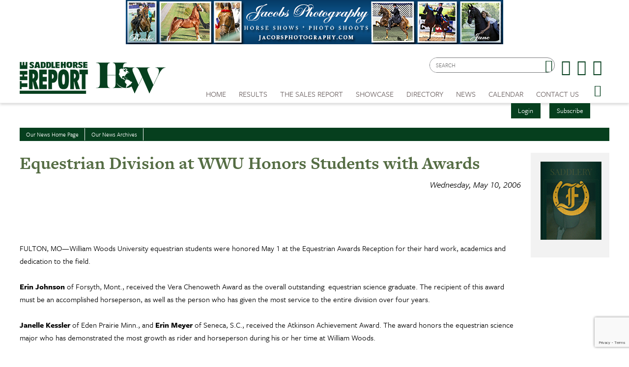

--- FILE ---
content_type: text/html; charset=utf-8
request_url: https://www.saddlehorsereport.com/news/equestrian-division-wwu-honors-students-awards-2268
body_size: 11508
content:


<!DOCTYPE html>

<html xmlns="http://www.w3.org/1999/xhtml">
<head prefix="og: http://ogp.me/ns# fb: http://ogp.me/ns/fb# article: http://ogp.me/ns/article#"><meta http-equiv="X-UA-Compatible" content="IE=edge,chrome=1" /><title>
	Equestrian Division at WWU Honors Students with Awards | The Saddle Horse Report
</title>

        <script src="https://use.typekit.net/btt1abb.js"></script>
        <script>try{Typekit.load({ async: true });}catch(e){}</script>
        <script src="/scripts/font.js"></script>
 
        <meta http-equiv="Content-Type" content="text/html; charset=utf-8" /><link type="text/css" rel="stylesheet" href="/content/styles/reset.css?v=210519" /><link type="text/css" rel="stylesheet" href="/content/styles/global.css?v=210519" /><link type="text/css" rel="stylesheet" href="/content/styles/siteNav.css?v=210519" /><link type="text/css" rel="stylesheet" href="/content/styles/slideNav.css?v=210519" /><link type="text/css" rel="stylesheet" href="/content/styles/ui-edits.css?v=210519" /><link type="text/css" rel="stylesheet" href="/content/styles/sidebar-overwrite.css?v=210519" /><link type="text/css" rel="stylesheet" href="/content/styles/bgstretcher.css?v=210519" /><link type="text/css" rel="stylesheet" href="/content/styles/modal-window.css?v=210519" />
        <!-- STYLE SHEET TO CHANGE THE COLORS TO MUTED BLUE-->
        <link type="text/css" rel="stylesheet" href="/content/styles/color-overwrite-shr.css" />
        <script src="/scripts/jquery-1.11.3.min.js"></script>
        <script src="/scripts/jquery-migrate-1.2.1.min.js"></script>
        <script src="/scripts/jquery.easing-1.3.js"></script>

        <meta name="viewport" content="width=device-width, initial-scale=1, user-scalable=no" /><link rel="apple-touch-icon" sizes="180x180" href="/content/images/icons/apple-touch-icon.png?v=20230516" /><link rel="icon" type="image/png" sizes="32x32" href="/content/images/icons/favicon-32x32.png?v=20230516" /><link rel="icon" type="image/png" sizes="16x16" href="/content/images/icons/favicon-16x16.png?v=20230516" /><link rel="manifest" href="/content/images/icons/site.webmanifest?v=20230516" /><link rel="mask-icon" href="/content/images/icons/safari-pinned-tab.svg?v=20230516" color="#4859ae" /><meta name="msapplication-TileColor" content="#4859ae" /><meta name="msapplication-config" content="/content/images/icons/browserconfig.xml?v=20230516" /><meta name="theme-color" content="#ffffff" />
    <link href="/content/styles/iosslider.css" rel="stylesheet" />
        <link type="text/css" rel="stylesheet" href="/content/styles/modal-window-video.css" />
    <script src="/scripts/modal-window-video.js"></script>
    <script src="/scripts/jquery.iosslider.js"></script>

    <script src="https://www.google.com/recaptcha/api.js?render=6LduUvEoAAAAADP0SNyHEkVpa-QApGk4hQM_izws"></script>
        <link rel="image_src" src="https://www.saddlehorsereport.com/content/images/logos/SHR-icon.jpg" /><meta name="copyright" content="Copyright (c) 2007-2026The Saddle Horse Report.  All Rights Reserved." /><meta name="description" content="William Woods University equestrian students were honored May 1 at the Equestrian Awards Reception for their hard work, academics and dedication to the field." /><meta name="keywords" content="Saddle Horse, Horses, Show Results, High Points, SHR, News, Saddle Horse Report " /><meta property="og:type" content="website" /><meta property="og:url" content="https://www.saddlehorsereport.com/news/equestrian-division-wwu-honors-students-awards-2268" /><meta property="og:site_name" content="The Saddle Horse Report Online" /><meta property="og:image" content="https://www.saddlehorsereport.com/content/images/logos/SHR-icon.jpg" /><meta property="og:title" content="Equestrian Division at WWU Honors Students with Awards | The Saddle Horse Report" /><meta property="og:description" content="William Woods University equestrian students were honored May 1 at the Equestrian Awards Reception for their hard work, academics and dedication to the field." /><meta name="twitter:card" content="summary" /><meta name="twitter:url" content="https://www.saddlehorsereport.com/news/equestrian-division-wwu-honors-students-awards-2268" /><meta name="twitter:title" content="Equestrian Division at WWU Honors Students with Awards | The Saddle Horse Report" /><meta name="twitter:description" content="William Woods University equestrian students were honored May 1 at the Equestrian Awards Reception for their hard work, academics and dedication to the field." /></head>
<body id="bodInt">
    <form method="post" action="./equestrian-division-wwu-honors-students-awards-2268" onsubmit="javascript:return WebForm_OnSubmit();" id="form1">
<div class="aspNetHidden">
<input type="hidden" name="oRadScript_TSM" id="oRadScript_TSM" value="" />
<input type="hidden" name="__EVENTTARGET" id="__EVENTTARGET" value="" />
<input type="hidden" name="__EVENTARGUMENT" id="__EVENTARGUMENT" value="" />
<input type="hidden" name="__VIEWSTATE" id="__VIEWSTATE" value="3W1QRrbr9x6KG//U0HQlsqU0nuObbSyp7NWFY2PtewMQj0ioJGA3FlCX17x0pUquwRoibMvg29wBj/F7fVBrBdkPj6hs8VZXPyya/L/GpxvHUG9hrhbcvfMN7iDvxXM1RhLcySOY9gyqJpZIcuL0mb4hyJwer49923R0YkTR2zKSWcTp67rVC0U9PvYeKgYgmo7L5eXmDhSXm0zx35poF/mMsppg9ZsiBIpMbvFaxf8=" />
</div>

<script type="text/javascript">
//<![CDATA[
var theForm = document.forms['form1'];
if (!theForm) {
    theForm = document.form1;
}
function __doPostBack(eventTarget, eventArgument) {
    if (!theForm.onsubmit || (theForm.onsubmit() != false)) {
        theForm.__EVENTTARGET.value = eventTarget;
        theForm.__EVENTARGUMENT.value = eventArgument;
        theForm.submit();
    }
}
//]]>
</script>


<script src="/WebResource.axd?d=pynGkmcFUV13He1Qd6_TZNdWzJN3e0S8AuPkBmWzf5YaFUkxwiE2o5giJ2SUXtTfL6mpjWbtTgpeIDyhmlz_jg2&amp;t=638628063619783110" type="text/javascript"></script>


<script src="/ScriptResource.axd?d=nv7asgRUU0tRmHNR2D6t1FTdSrJPNi2-WtmFJXliLtwTa6M4g2j3HA5KnfV-AwtadUxzX36sVIbtZiuMZyQmEYuM5ZqMpIr089_l2trmTO9C_7cj7PjSuZ8h96QSu1lgCUJmOIT5fQGPn5jiyheLbA2&amp;t=ffffffffc7a8e318" type="text/javascript"></script>
<script src="/Telerik.Web.UI.WebResource.axd?_TSM_HiddenField_=oRadScript_TSM&amp;compress=1&amp;_TSM_CombinedScripts_=%3b%3bSystem.Web.Extensions%2c+Version%3d4.0.0.0%2c+Culture%3dneutral%2c+PublicKeyToken%3d31bf3856ad364e35%3aen-US%3a95047a2c-8908-49e3-b68e-d249be89f134%3aea597d4b%3ab25378d2%3bTelerik.Web.UI%2c+Version%3d2025.1.416.462%2c+Culture%3dneutral%2c+PublicKeyToken%3d121fae78165ba3d4%3aen-US%3aced1f735-5c2a-4218-bd68-1813924fe936%3a16e4e7cd%3aed16cbdc" type="text/javascript"></script>
<script type="text/javascript">
//<![CDATA[
function WebForm_OnSubmit() {
if (typeof(ValidatorOnSubmit) == "function" && ValidatorOnSubmit() == false) return false;
return true;
}
//]]>
</script>

<div class="aspNetHidden">

	<input type="hidden" name="__VIEWSTATEGENERATOR" id="__VIEWSTATEGENERATOR" value="D7ACAA1D" />
	<input type="hidden" name="__EVENTVALIDATION" id="__EVENTVALIDATION" value="i5HYz7Is+7+t1Bl5Zuw8cXKKilA9rGHDHgR0dosQa9zLyqox48yl+sqQNBCFpNZPgX4wXjekNUG3v58iwSF34SKvLtWShUyHz5m4/DfHYvhnkFObtSgJ3qgb6hpCj0pEyUQn8n93eWjpiNzgoS4RiPZgmM0jkBiHuhrpq+zr/0AJ+WCeN4wfjuDRep33WcEmVb03ruNInoj0zUAW+3kDUnAZvANeXm88yGBI7hY4EFon1Vbc4EpATcu3Q6EprqrP" />
</div>
        
    <script type="text/javascript">
//<![CDATA[
Sys.WebForms.PageRequestManager._initialize('ctl00$oRadScript', 'form1', ['tctl00$ctl00$radLoginPnlPanel',''], [], [], 90, 'ctl00');
//]]>
</script>

    <div class="shim"></div>
    <div id="wrapper">
        <a id='skip-to-content' href="#start-of-content" tabindex="1">Skip to content</a>
       
<script type="text/javascript">

    function CheckSearchBox()
    {
        if (document.getElementById('header1_txtSearch').value == '')
            {
            alert ('Please enter your search criteria in the box provided before continuing next.')
            return false;
        } else {
            return true;
        }
    }
        
    
</script>


<header>

<div class="headerWrap" id="header">
    <div class="header"> 
        <div id="header-fixed"> 

            <div class="headerContent">
                <div class="boxAd boxAdWide" id="header_content">
                    <a href="/ads/adredir?CID=24&AID=247" target="_New"><img hspace="10" border="0" src="/imagegallery_1/2021banners/Jacobs Photography BNR4.jpg" alt="" width="468" height="60"></a>

                </div> 
        
        
                <a class="mobile-nav-button icon" tabindex="0" aria-label="Navigation Menu"><span class="screen-reader-offscreen">Opens the Menu</span></a>
                <a href="/" class="logoLink"><img src="../../content/images/general/logo-shr-combined-2025.png" alt="Saddle Horse Report Logo" /></a>
     
    
                <div class="header-content" id="divHeaderMenu">
                    <div class="navWrap" id="mainNavScroll">
                        <div class="nav">
                        <nav id="main-menu" class="mpMenu">
                            <ul class="menu">
                                <li class="navUte">
                                    
<div class="buttonsSticky">
    <ul class="buttonColor buttonLogin">
        
        <li>
            <a href="javascript: void(0)" id="startModal">Login</a> 
        </li>
        <li><a id="header1_login1_hypSubscribe" href="../subscribe/">Subscribe</a></li>
    </ul>
</div>
                                    <ul class="socialList">
                                        <li class="searchBox">
                                            <div id="header1_pnlSearch" onkeypress="javascript:return WebForm_FireDefaultButton(event, &#39;header1_btnSearch&#39;)">
	 
                                                <label for="header1_txtSearch">Site Search</label>
                                                <input name="ctl00$header1$txtSearch" type="text" maxlength="64" id="header1_txtSearch" placeholder="SEARCH" />
                                                <a onclick="return CheckSearchBox();" id="header1_btnSearch" class="buttonSearch" href="javascript:__doPostBack(&#39;ctl00$header1$btnSearch&#39;,&#39;&#39;)"><span>Search</span></a>
                                            
</div>                                             
                                        </li>
                                        <li class="fb"><a href="https://www.facebook.com/saddlehorsereport"><span class="textHide">Facebook page</span></a></li>
                                        <li class="tw"><a href="https://twitter.com/saddlehorserpt"><span class="textHide">Twitter page</span></a></li>
                                        <li class="in"><a href="https://www.instagram.com/saddlehorsereport/"><span class="textHide">Instagram page</span></a></li>
                                    </ul>
                                </li>
                                <!--HOME-->
                                <li class="menu-item menu-link" role="link" tabindex="0"><a id="header1_hypHome" class="link" href="../">Home</a></li>
                                <!--RESULTS-->
                                <li class="menu-item meet" role="link" tabindex="0">
                                    <div class="menu-item-title">Results</div>
                                    <div class="menu-item-box">
                                        <ul class="section">
                                            <li class="submenu-item-plain"><a id="header1_hypResults" href="../results">Show Results</a></li>
                                            <li class="submenu-item-plain"><a id="header1_hypJudgesCards" href="../judges">Judges Cards</a></li>
                                            <li class="submenu-item-plain"><a id="header1_hypHighPoint" href="../highpoints">High Point REPORT</a></li>
                                            <li class="submenu-item-plain"><a id="header1_hypStallionReport" href="../stallion">Breeder's REPORT</a></li>                                            
                                            <li class="submenu-item-plain"><a id="header1_hypSiblings" href="../siblings">Sibling Search</a></li>
                                            <li class="submenu-item-plain"><a id="header1_hypProgeny" href="../progeny">Progeny Search</a></li>
                                            <li class="submenu-item-plain"><a id="hypHGC" href="/historical-grand-champions" tabindex="0">Historical Champions</a></li>
                                            <li class="submenu-item-plain"><a id="header1_hypSearchResults" href="../results?search=true">Check Show Records</a></li>
                                            <li class="submenu-item-plain"><a id="header1_hypJudges" href="../results?ctype=judges">Search Judges</a></li>
                                        </ul>
                                    </div>
                                </li>
                                <!--REPORTV-->
                                
                                <!--FORSALE-->
                                <li id="header1_liForSale" class="menu-item menu-link" role="link" tabindex="0"><a href="/contenders?tsr=true" class="link" tabindex="0">The Sales REPORT</a></li>
                                <!--SHOWCASE-->
                                <li class="menu-item meet" role="link" tabindex="0">
                                    <div class="menu-item-title">Showcase</div>
                                    <div class="menu-item-box">
                                        <ul class="section">
                                            <li class="submenu-item-plain"><a id="header1_hypStallions" href="../contenders?stallions=true">Stallions</a></li>
                                            <li class="submenu-item-plain"><a id="header1_hypContenders" href="../contenders">Show Ring Stars</a></li>
                                            
                                            <li class="submenu-item-plain"><a id="header1_hypWorldChampions" href="../contenders?world=true">World's Champions</a></li>
                                            <li class="submenu-item-plain"><a id="header1_hypBanners" href="../advertisers">Banner Advertisers</a></li>
                                    
                                        </ul>
                                    </div>
                                </li>
                                <!--DIRECTORY-->
                                <li class="menu-item meet" role="link" tabindex="0">
                                    <div class="menu-item-title">Directory</div>
                                    <div class="menu-item-box">
                                        <ul class="section">
                                            <li class="submenu-item-plain"><a id="header1_hypHorseman" href="../hotline">Inside Track</a></li>
                                        </ul>
                                    </div>
                                </li>
                                <!--NEWS-->
                                <li class="menu-item meet" role="link" tabindex="0">
                                    <div class="menu-item-title">News</div>
                                    <div class="menu-item-box">
                                        <ul class="section">
                                            <li class="submenu-item-plain"><a id="header1_hypNews" href="../news">Current News</a></li>
                                            <li class="submenu-item-plain"><a id="header1_hypFeatureItems" href="../featured">Features Archives</a></li>
                                            <li class="submenu-item-plain"><a id="header1_hypReport" href="../the-report-online">The REPORT Online</a></li>
                                            <li id="header1_liYIR" class="submenu-item-plain"><a href="https://www.saddlehorsereport.com/report-online/issues/yir/2024/index.html" id="header1_aYIR">Year In Review </a></li>
                                        </ul>
                                    </div>
                                </li>
                               
                                <!--CALENDAR-->
                                <li class="menu-item menu-link" role="link" tabindex="0"><a id="header1_hypCalendar" class="link" href="../calendar">Calendar</a></li>
                        
                                <!--<li class="menu-item meet" role="link" tabindex="0">
                                    <div class="menu-item-title">Riders Cup</div>
                                    <div class="menu-item-box">
                                        <ul class="section">
                                    
                                        </ul>
                                    </div>
                                </li>-->
                                <!--CONTACT US-->
                                <li class="menu-item meet" role="link" tabindex="0">
                                    <div class="menu-item-title">Contact Us</div>
                                    <div class="menu-item-box">
                                        <ul class="section">
                                            <li class="submenu-item-plain"><a id="header1_hypContact" href="../contact-us">Contact Us</a></li>
                                            <li class="submenu-item-plain"><a id="header1_hypPayInvoice" href="../pay-invoice">Pay Your Invoice</a></li>
                                            <li class="submenu-item-plain"><a id="header1_hypSubscribe" href="../subscribe">Subscribe</a></li>
                                            <li class="submenu-item-plain"><a id="header1_hypYourPage" class="LeftNav" href="../myhome">My Account</a></li>
                                        </ul>
                                    </div>
                                </li>
                        
                                <li class="menu-item menu-link menu-hamburger"><a class="buttonSlide" tabindex="0" aria-label="Opens the Menu"><span class="screen-reader-offscreen">Opens the Menu</span></a></li>
                                <li class="menu-item menu-link linkBack" role="link" tabindex="0"><a id="header1_hypBack2" class="link backOutMobile"></a></li>
                            </ul>
                        </nav>

                        </div>
                    </div>
                </div>
            </div>
        </div>

    </div>
    <div id="sideBarWrap">
                        
        <div id="sideBarScroll">
            <div id="sideBarInner">
                <nav id="slide-menu" class="daSlide">
                <ul class="menu">
                    <!--HOME-->    
                    <li class="menu-item menu-link" role="link" tabindex="0"><a id="header1_hypHome2" class="link" rel="nofollow" href="../">Home</a></li>
                    <!--RESULTS-->
                    <li class="menu-item right" role="link" tabindex="0">
                        <div class="menu-item-title">Results</div>
                        <div class="menu-item-box">
                            <ul class="section">
                                <li class="submenu-item-plain"><a id="header1_hypResults2" rel="nofollow" href="../results">Show Results</a></li>
                                <li class="submenu-item-plain"><a id="header1_hypJudgesCards2" rel="nofollow" href="../judges">Judges Cards</a></li>
                                <li class="submenu-item-plain"><a id="header1_hypHighPoint2" rel="nofollow" href="../highpoints">High Point REPORT</a></li>
                                <li class="submenu-item-plain"><a id="header1_hypStallionRepor2t" rel="nofollow" href="../stallion">Breeder's REPORT</a></li>
                                <li class="submenu-item-plain"><a id="header1_hypSiblings2" rel="nofollow" href="../siblings">Sibling Search</a></li>
                                <li class="submenu-item-plain"><a id="header1_hypProgeny2" rel="nofollow" href="../progeny">Progeny Search</a></li>
                                <li class="submenu-item-plain"><a id="hypHGC2" href="/historical-grand-champions" tabindex="0" rel="nofollow">Historical Champions</a></li>
                                <li class="submenu-item-plain"><a id="header1_hypSearchResults2" rel="nofollow" href="../results?search=true">Check Show Records</a></li>
                                <li class="submenu-item-plain"><a id="header1_hypJudges2" rel="nofollow" href="../results?ctype=judges">Search Judges</a></li>    
                            </ul>
                        </div>
                    </li>
                    <!--REPORTV-->
                    
                    
                    <!--FORSALE-->
                    <li id="header1_liForSale2" class="menu-item menu-link" role="link" tabindex="0"><a href="/contenders?tsr=true" class="link" tabindex="0" rel="nofollow">The Sales REPORT</a></li>
                    <!--SHOWCASE-->
                    <li class="menu-item right" role="link" tabindex="0">
                        <div class="menu-item-title">Showcase</div>
                        <div class="menu-item-box">
                            <ul class="section">
                                <li class="submenu-item-plain"><a id="header1_hypStallions2" rel="nofollow" href="../contenders?stallions=true">Stallions</a></li>
                                <li class="submenu-item-plain"><a id="header1_hypContenders2" rel="nofollow" href="../contenders">Show Ring Stars</a></li>
                                
                                <li class="submenu-item-plain"><a id="header1_hypWorldChampions2" rel="nofollow" href="../contenders?world=true">World's Champions</a></li>
                                <li class="submenu-item-plain"><a id="header1_hypBanners2" rel="nofollow" href="../advertisers">Banner Advertisers</a></li>
                                    
                            </ul>
                        </div>
                    </li>

                    <!--DIRECTORY-->
                    <li class="menu-item right" role="link" tabindex="0">
                        <div class="menu-item-title">Directory</div>
                        <div class="menu-item-box">
                            <ul class="section">
                                <li class="submenu-item-plain"><a id="header1_hypHorseman2" rel="nofollow" href="../hotline">Inside Track</a></li>
                            </ul>
                        </div>
                    </li>

                    <!--NEWS-->
                    <li id="header1_li3" class="menu-item right" role="link" tabindex="0">
                        <div class="menu-item-title">News</div>
                        <div class="menu-item-box">
                            <ul class="section">
                                <li class="submenu-item-plain"><a id="header1_hypNews2" rel="nofollow" href="../news">Current News</a></li>
                                <li class="submenu-item-plain"><a id="header1_hypFeatureItems2" href="../featured">Features Archives</a></li>
                                <li class="submenu-item-plain"><a id="header1_hypReport2" rel="nofollow" href="../the-report-online">The REPORT Online</a></li>
                                <li id="header1_liYIR2" class="submenu-item-plain"><a href="https://www.saddlehorsereport.com/report-online/issues/yir/2024/index.html" id="header1_aYIR2">Year In Review </a></li>    
                            </ul>
                        </div>
                    </li>

                    
                    <!--CALENDAR-->
                    <li class="menu-item menu-link" role="link" tabindex="0"><a id="header1_hypCalendar2" class="link" rel="nofollow" href="../calendar">Calendar</a></li>

                    <!--CONTACT-->
                    <li class="menu-item right" role="link" tabindex="0">
                        <div class="menu-item-title">Contact Us</div>
                        <div class="menu-item-box">
                            <ul class="section">
                                <li class="submenu-item-plain"><a id="header1_hypContact2" rel="nofollow" href="../contact-us">Contact Us</a></li>
                                <li class="submenu-item-plain"><a id="header1_hypSubscribe2" rel="nofollow" href="../login">Subscribe</a></li>
                                <li class="submenu-item-plain"><a id="header1_hypYourPage2" class="LeftNav" rel="nofollow" href="../myhome">My Account</a></li>
                            </ul>
                        </div>
                    </li>
                   
                </ul>
                </nav>
                <div class="clearBoth"></div>
            </div>
        </div>
            
    </div>


        <div class="clearBoth"></div>

</div>
    </header>
        <span id="start-of-content" tabindex="-1"></span>
<div class="content contentInterior">
    <div class="contentMain">
        <table id="plcBody_tblNav" border="0" cellspacing="1" cellpadding="0" class="tabsNav">
	<tr>
		<td class="SubNav"><a id="plcBody_hypHome" class="TopSubNav" href="../news">Our News Home Page</a></td>
		<td class="SubNav"><a id="plcBody_hypArchives" class="TopSubNav" href="../news?archives=true">Our News Archives</a></td>
	</tr>
</table>

                        
        
<div class="railContent">
<div id="plcBody_NewsControl_tblStory">
    
            <h1>Equestrian Division at WWU Honors Students with Awards
            <br /><span class="storyDate" >Wednesday, May 10, 2006</span></h1>
            <hr class="divColor" />
            <div class="newsPhoto"></div>
            <br />
            
            <div class="galleryTop">
                
            </div>
            
            <div class="contentBody">
                <p style="MARGIN: 0in 0in 0pt"><b><span style="FONT-SIZE: 12pt; mso-bidi-font-size: 10.0pt"></span></b>&nbsp;</p>
<p style="MARGIN: 0in 0in 0pt; LINE-HEIGHT: normal">&nbsp;</p>
<p style="MARGIN: 0in 0in 0pt"><span style="FONT-SIZE: 12pt">FULTON, MO&#8212;William Woods University equestrian students were honored May 1 at the Equestrian Awards Reception for their hard work, academics and dedication to the field. </span></p>
<p style="MARGIN: 0in 0in 0pt"><span style="FONT-SIZE: 12pt"></span>&nbsp;</p>
<p style="MARGIN: 0in 0in 0pt"><b style="mso-bidi-font-weight: normal"><span style="FONT-SIZE: 12pt">Erin Johnson</span></b><span style="FONT-SIZE: 12pt"> of </span><span style="FONT-SIZE: 12pt">Forsyth</span><span style="FONT-SIZE: 12pt">, </span><span style="FONT-SIZE: 12pt">Mont.</span><span style="FONT-SIZE: 12pt">, received the Vera Chenoweth Award as the overall outstanding<span style="mso-spacerun: yes">&nbsp; </span>equestrian science graduate. The recipient of this award must be an accomplished horseperson, as well as the person who has given the most service to the entire division over four years.<span style="mso-spacerun: yes">&nbsp; </span></span></p>
<p style="MARGIN: 0in 0in 0pt"><span style="FONT-SIZE: 12pt"></span>&nbsp;</p>
<p style="MARGIN: 0in 0in 0pt"><b style="mso-bidi-font-weight: normal"><span style="FONT-SIZE: 12pt">Janelle Kessler</span></b><span style="FONT-SIZE: 12pt"> of </span><span style="FONT-SIZE: 12pt">Eden Prairie</span><span style="FONT-SIZE: 12pt"> </span><span style="FONT-SIZE: 12pt">Minn.</span><span style="FONT-SIZE: 12pt; COLOR: black; mso-bidi-font-weight: bold">, and <b>Erin Meyer</b> of </span><span style="FONT-SIZE: 12pt; COLOR: black; mso-bidi-font-weight: bold">Seneca</span><span style="FONT-SIZE: 12pt; COLOR: black; mso-bidi-font-weight: bold">, </span><span style="FONT-SIZE: 12pt; COLOR: black; mso-bidi-font-weight: bold">S.C.</span><span style="FONT-SIZE: 12pt; COLOR: black; mso-bidi-font-weight: bold">, </span><span style="FONT-SIZE: 12pt">received the Atkinson Achievement Award. The award honors the equestrian science major who has demonstrated the most growth as rider and horseperson during his or her time at William Woods.</span></p>
<p style="MARGIN: 0in 0in 0pt"><span style="FONT-SIZE: 12pt"></span>&nbsp;</p>
<p style="MARGIN: 0in 0in 0pt"><b style="mso-bidi-font-weight: normal"><span style="FONT-SIZE: 12pt">Kathryn Droske</span></b><span style="FONT-SIZE: 12pt"> of </span><span style="FONT-SIZE: 12pt">Texarkana</span><span style="FONT-SIZE: 12pt">, </span><span style="FONT-SIZE: 12pt">Texas</span><span style="FONT-SIZE: 12pt">, was<span style="COLOR: black">&nbsp;</span>named Distinguished Scholar for Equestrian Science, and <b style="mso-bidi-font-weight: normal"><span style="COLOR: black">Esther Holleman</span></b><span style="COLOR: black"> of the </span></span><span style="FONT-SIZE: 12pt; COLOR: black">Netherlands</span><span style="FONT-SIZE: 12pt; COLOR: black"> was named Distinguished Scholar for Equine Administration</span><span style="FONT-SIZE: 12pt">. Distinguished Scholars are the graduating seniors with the highest accumulative GPA who have also demonstrated the ideals of the equestrian studies division.</span></p>
<p style="MARGIN: 0in 0in 0pt"><span style="FONT-SIZE: 12pt; COLOR: black"></span>&nbsp;</p>
<p style="MARGIN: 0in 0in 0pt"><b style="mso-bidi-font-weight: normal"><span style="FONT-SIZE: 12pt; COLOR: black">Erin Meyer</span></b><span style="FONT-SIZE: 12pt; COLOR: black"> of </span><span style="mso-bidi-font-weight: bold"><span style="FONT-SIZE: 12pt; COLOR: black">Seneca</span></span><span style="FONT-SIZE: 12pt; COLOR: black; mso-bidi-font-weight: bold">, </span><span style="FONT-SIZE: 12pt; COLOR: black; mso-bidi-font-weight: bold">S.C.</span><span style="FONT-SIZE: 12pt; COLOR: black">, received the Dressage Appreciation Award.<span style="mso-spacerun: yes">&nbsp; </span><b style="mso-bidi-font-weight: normal">Jessica Brown</b> of </span><span style="FONT-SIZE: 12pt; COLOR: black">Lock</span><span style="FONT-SIZE: 12pt; COLOR: black"> </span><span style="FONT-SIZE: 12pt; COLOR: black">Port</span><span style="FONT-SIZE: 12pt; COLOR: black">, N.Y, received the Hunter/Jumper Appreciation Award.<span style="mso-spacerun: yes">&nbsp; </span><b style="mso-bidi-font-weight: normal">Carol Fountain</b> of </span><span style="FONT-SIZE: 12pt; COLOR: black">Springfield</span><span style="FONT-SIZE: 12pt; COLOR: black">, </span><span style="FONT-SIZE: 12pt; COLOR: black">Neb.</span><span style="FONT-SIZE: 12pt; COLOR: black">, and <b style="mso-bidi-font-weight: normal">Molly Bosick</b> of </span><span style="FONT-SIZE: 12pt; COLOR: black">Kasilof</span><span style="FONT-SIZE: 12pt; COLOR: black">, </span><span style="FONT-SIZE: 12pt; COLOR: black">Alaska</span><span style="FONT-SIZE: 12pt; COLOR: black">, received Western Appreciation Awards.</span></p>
<p style="MARGIN: 0in 0in 0pt"><span style="FONT-SIZE: 12pt"></span>&nbsp;</p>
<p style="MARGIN: 0in 0in 0pt"><b style="mso-bidi-font-weight: normal"><span style="FONT-SIZE: 12pt">Amanda Wright</span></b><span style="FONT-SIZE: 12pt"> of </span><span style="FONT-SIZE: 12pt">Ilion</span><span style="FONT-SIZE: 12pt">, </span><span style="FONT-SIZE: 12pt">N.Y.</span><span style="FONT-SIZE: 12pt; COLOR: black; mso-bidi-font-weight: bold">,</span><span style="FONT-SIZE: 12pt; COLOR: black"> <b style="mso-bidi-font-weight: normal">Jamie Bender</b> of </span><span style="FONT-SIZE: 12pt; COLOR: black">Springfield</span><span style="FONT-SIZE: 12pt; COLOR: black">, </span><span style="FONT-SIZE: 12pt; COLOR: black">Neb.</span><span style="FONT-SIZE: 12pt; COLOR: black">, and <b style="mso-bidi-font-weight: normal">Elizabeth Duggan</b>, of </span><span style="FONT-SIZE: 12pt; COLOR: black">Clearwater</span><span style="FONT-SIZE: 12pt; COLOR: black">, </span><span style="FONT-SIZE: 12pt; COLOR: black">Fla.</span><span style="FONT-SIZE: 12pt; COLOR: black"> received the Saddle Seat Appreciation Award.</span></p>
            </div> 
            
            <div class="photoGallery">
                <section id="photos">
                     
                </section>
            </div>
            <ul class="buttonRow buttonRowAlt">
                <li class="buttonAlt"><a id="plcBody_NewsControl_hypBack" class="button buttonAlt" href="/news/">Back</a></li>
                <li><a id="plcBody_NewsControl_hypEditor" class="button" href="/cdn-cgi/l/email-protection#[base64]">Respond to Editor</a></li>
                <li><a id="plcBody_NewsControl_hypPrinter" class="button" href="../printer_friendly?news=true&amp;newsitem=equestrian-division-wwu-honors-students-awards-2268" target="_blank">Printer Friendly Version</a></li>
                <li><a id="plcBody_NewsControl_hypSend" class="button" href="/cdn-cgi/l/email-protection#[base64]">Send This To a Friend</a></li>
            </ul>
            
       
</div>
    <div class="videoSelector latestIssues">
        
<table border="0" cellpadding="5" cellspacing="0" width="100%">
    <tr>
        <td>
            <span class="ContentSubTitle">
                <h2>More Stories</h2></span></td>
    </tr>
    <tr>
        <td>
            
                    <ul class="railNews">
                
                
                    <li>
                        <h3><a href='/news/SHR-Online-January-19-2026'>Latest Issue 1 19 26</a></h3>
                        
                        <a href='/news/SHR-Online-January-19-2026' class="viewAll">Read More</a>
                    </li>
                
                    <li>
                        <h3><a href='/news/2026-updates-sunrise-hunter-challenge'>2026 Updates for the Sunrise Hunter Challenge</a></h3>
                        NEW CHANGES FOR 2026!&nbsp; After much discussion, we have decided to modify the age on the Sunrise Hunter Challenge to 5 and under.&nbsp;
                        <a href='/news/2026-updates-sunrise-hunter-challenge' class="viewAll">Read More</a>
                    </li>
                
                    <li>
                        <h3><a href='/news/2026-all-american-cup-auction-rescheduled'>2026 All American Cup Auction Rescheduled</a></h3>
                        Officials for the All American Cup have announced the Auction that was scheduled for Saturday, January 24, has been moved to Saturday, January 31 due to the expected snowy conditions.
                        <a href='/news/2026-all-american-cup-auction-rescheduled' class="viewAll">Read More</a>
                    </li>
                
                    <li>
                        <h3><a href='/news/ashba-annual-meeting-voting-2026'>ASHBA News: Annual Meeting Voting</a></h3>
                        Eligible voters will receive an email from <a href="/cdn-cgi/l/email-protection" class="__cf_email__" data-cfemail="55233a213015263c3825392c233a213c3b327b363a38">[email&#160;protected]</a> and a letter with voting instructions. Simply Voting Inc. has been hired as the independent third-party election provider.
                        <a href='/news/ashba-annual-meeting-voting-2026' class="viewAll">Read More</a>
                    </li>
                
                    <li>
                        <h3><a href='/news/SHR-Online-January-12-2026'>Latest Issue 1 12 26</a></h3>
                        
                        <a href='/news/SHR-Online-January-12-2026' class="viewAll">Read More</a>
                    </li>
                
                    <li>
                        <h3><a href='/news/obituary-bill-walsh'>Obituary: Bill Walsh</a></h3>
                        The Saddlebred world was saddened by the news of the passing of&nbsp; noted horseman Bill Walsh. He was best known for being the trainer for Bob Townsend of Townsend Industries, Inc. in Altoona, Iowa.&nbsp;
                        <a href='/news/obituary-bill-walsh' class="viewAll">Read More</a>
                    </li>
                
                    <li>
                        <h3><a href='/news/morgan-community-represented-in-usef-national-awards-voting'>Morgan Community Represented in USEF National Awards Voting</a></h3>
                        Three members of the Morgan show horse community are nominated for National USEF Awards, which will be presented at their January convention.&nbsp;
                        <a href='/news/morgan-community-represented-in-usef-national-awards-voting' class="viewAll">Read More</a>
                    </li>
                
                    <li>
                        <h3><a href='/news/obituary-guy-brown'>Obituary for Guy Brown</a></h3>
                        A lifelong horseman, Guy Brown passed away earlier this week His parents, Mr. and Mrs. Cecil Brown, operated Brown&rsquo;s Hoss-pitality Stables.
                        <a href='/news/obituary-guy-brown' class="viewAll">Read More</a>
                    </li>
                
                    <li>
                        <h3><a href='/news/wisconsin-futurity-announces-41-st-annual-live-stallion-auction'>Wisconsin Futurity Announces Its 41st Annual Live Stallion Service Auction!</a></h3>
                        The 41st Annual Wisconsin Limited Breeders Live Stallion Service Auction will be held Sunday January 11, 2026 at the Thunder Bay Restaurant in Milwaukee, WI.
                        <a href='/news/wisconsin-futurity-announces-41-st-annual-live-stallion-auction' class="viewAll">Read More</a>
                    </li>
                
                    <li>
                        <h3><a href='/news/upha-proud-to-announce-2025-national-award-winners'>UPHA is Proud to Announce the 2025 National Award Winners</a></h3>
                        UPHA is proud to introduce the 2025 winners of the UPHA National Awards. The awards will be presented at the 2026 UPHA National Conference in Las Vegas, Nevada at the ARIA Resort &amp; Casino, January 12-15, 2026.
                        <a href='/news/upha-proud-to-announce-2025-national-award-winners' class="viewAll">Read More</a>
                    </li>
                
                    </ul><div class="clearBoth"></div>
                
        </td>
    </tr>
</table>
    </div>
</div>
    <div class="railRight">  
        

<div class="railAds">

    <div id="plcBody_NewsControl_random1_pnl1">

</div>
    <div id="plcBody_NewsControl_random1_pnl2">
	<a href="/ads/adredir?CID=23&AID=321" target="_New"><img hspace="10" border="0" src="/imagegallery_1/2025Banners/Freedmans2025.gif" alt="" width="115" height="147"></a>
</div>
    <div id="plcBody_NewsControl_random1_pnl3">

</div>
    <div id="plcBody_NewsControl_random1_pnl4">

</div>
    <div id="plcBody_NewsControl_random1_pnl5">

</div>
    <div id="plcBody_NewsControl_random1_pnl6">

</div>
    <div id="plcBody_NewsControl_random1_pnl7">

</div>

</div>
    </div>
    <div class="modalGallery" id="modalVideo" aria-hidden="true" aria-labelledby="modalTitle" aria-describedby="modalDescription" role="dialog">
        <div role="document">
            <div id="modalDescriptionVideo" class="screen-reader-offscreen"></div>
            <div class="galleryWrap">
                <h1 id="modalTitleVideo" class="screen-reader-offscreen">Photo gallery</h1>
                    <div class="linkClose">
                        <a href="javascript:void(0);" title="Close the photo gallery" id="modalCloseButtonVideo" class="linkClose" aria-label=""><span id="cancel"><span class="text">Close the photo gallery</span></span></a>
                    </div>
                    <div class="sliderContainer">
                        <div class="iosSlider" id="popSlider">
                            <!-- slider -->
                            <div class="slider">
                                 
                            </div>
                        </div>
                        <div class="prevNext prev unselectable" id="popPrev"></div>
			            <div class="prevNext next" id="popNext"></div>
                    </div>
                <div class="clearBoth;"></div>               
            </div>
        </div>
        <input type="hidden" id="hidCapState" value="0" />
    </div>
    <div id="modalOverlayVideo" tabindex="-1"></div>
            <a href="javascript:void(0);" tabindex="0" id="startModalVideo" rel="nofollow" style="display:none;"></a>
    </div>
</div>

        
        
        
<div class="push"></div>
<footer class="footerWrap">
    
    <div class="footerPatt">
        <div class="footer">
            <ul class="navUtility">
                <li><a href="/terms/">Terms of service</a></li>
                <li><a href="https://www.reachfarther.com/content/web-design-agency-morristown-nj" target="_blank">Web Design Agency</a></li>
            </ul>
            <div class="logoFooter">
                <img src="../../content/images/general/logo-footer-shr2025-2.png" alt="Saddle Horse Report Logog- Footer"/>
            </div>

            <div class="copyRight">All contents are Copyright ©1998-<script data-cfasync="false" src="/cdn-cgi/scripts/5c5dd728/cloudflare-static/email-decode.min.js"></script><script type="text/javascript">
                                   var theDate = new Date();
                                   document.write(theDate.getFullYear());</script> Dabora, Inc.</div>
        </div>
    </div>

    <div class="utilityFooterWrap">
        <div class="utilityFooter">
            <ul class="navUtility">
                <li><a href="/subscribe/">Subscribe</a></li>
                <li><a href="/contact-us/">Contact Us</a></li>
            </ul>
        </div>
    </div>

</footer>

    </div>
    <div id="modalOverlay" tabindex="-1"></div>
    <div class="modalLang" id="modal" aria-hidden="true" aria-labelledby="modalTitle" aria-describedby="modalDescription" role="dialog">
        <div role="document">
            <div id="modalDescription" class="screen-reader-offscreen">Beginning of dialog window. It begins with a heading 1 called &quot;Please login or register to Saddle Horse Report.&quot;. Escape will cancel and close the window.</div>
            <h1 id="modalTitle">Please Login to the Saddle Horse Report</h1>
            <p>If you are not already registered for the Saddle Horse Report, you can <a href="/subscribe">register here</a>. </p>
         <div class="RadAjaxPanel" id="ctl00_ctl00_radLoginPnlPanel">
	<div id="ctl00_radLoginPnl">
		<!-- 2025.1.416.462 -->
            
            <div id="oValSummary" class="error" style="display:none;">

		</div>
            <!--Can't use asp panel default button. validator and panel use onkeypress event, which will cause an issue with the valsummary not showing properly -->
            <!--So attach default functionality on keydown event instead -->
            <ul class="formList formLogin" onkeydown="javascript:return WebForm_FireDefaultButton(event, 'btnLogin');">
                
                <li class="full">   
                    <label for="firstName">Email Address<span id="reqEmail" style="visibility:hidden;">*</span></label>
                    <input name="ctl00$txtEmail" maxlength="128" id="txtEmail" type="email" />
                </li> 
           
                <li class="full">
                    <label for="lastName">Password<span id="reqPassword" style="visibility:hidden;">*</span></label>
                    <input name="ctl00$txtPassword" type="password" id="txtPassword" />
                </li>
                <li class="full checkbox">
                    <input id="chkRememberMe" type="checkbox" name="ctl00$chkRememberMe" />Remember me <br /><span class="formNote">(Do not select this option if you share this computer with anyone else!)</span></li> 
                <li class="full">
                    <ul class="buttonRow"> 
                        <li><a id="btnLogin" class="button" name="button" href="javascript:WebForm_DoPostBackWithOptions(new WebForm_PostBackOptions(&quot;ctl00$btnLogin&quot;, &quot;&quot;, true, &quot;Login&quot;, &quot;&quot;, false, true))">Submit</a></li>
                        <li class="buttonAlt"><a href="javascript:void(0);" name="cancelButton" id="cancelButton" class="button buttonAlt" onclick="clearLoginForm();">Cancel</a></li>
                       
                    </ul>
                </li>
                <li class="full" style="text-align: right;"><a href="/login_captcha" class="formNote">Help! I forgot my password</a></li>
           </ul>
             
	</div>
</div>
           <a href="javascript:void(0);" id="modalCloseButton" onclick="clearLoginForm();" class="modalCloseButton" title="Close registration form"></a>
        </div>
    </div>
        
        <input name="ctl00$g_recaptcha_response" type="hidden" id="g_recaptcha_response" />
    
<script type="text/javascript">
//<![CDATA[
var Page_ValidationSummaries =  new Array(document.getElementById("oValSummary"));
var Page_Validators =  new Array(document.getElementById("reqEmail"), document.getElementById("reqPassword"));
//]]>
</script>

<script type="text/javascript">
//<![CDATA[
var oValSummary = document.all ? document.all["oValSummary"] : document.getElementById("oValSummary");
oValSummary.validationGroup = "Login";
var reqEmail = document.all ? document.all["reqEmail"] : document.getElementById("reqEmail");
reqEmail.controltovalidate = "txtEmail";
reqEmail.errormessage = "please enter an email address to continue";
reqEmail.validationGroup = "Login";
reqEmail.evaluationfunction = "RequiredFieldValidatorEvaluateIsValid";
reqEmail.initialvalue = "";
var reqPassword = document.all ? document.all["reqPassword"] : document.getElementById("reqPassword");
reqPassword.controltovalidate = "txtPassword";
reqPassword.errormessage = "please enter your password to continue";
reqPassword.validationGroup = "Login";
reqPassword.evaluationfunction = "RequiredFieldValidatorEvaluateIsValid";
reqPassword.initialvalue = "";
//]]>
</script>


<script type="text/javascript">
//<![CDATA[
window.__TsmHiddenField = $get('oRadScript_TSM');
(function(id) {
    var e = document.getElementById(id);
    if (e) {
        e.dispose = function() {
            Array.remove(Page_ValidationSummaries, document.getElementById(id));
        }
        e = null;
    }
})('oValSummary');

var Page_ValidationActive = false;
if (typeof(ValidatorOnLoad) == "function") {
    ValidatorOnLoad();
}

function ValidatorOnSubmit() {
    if (Page_ValidationActive) {
        return ValidatorCommonOnSubmit();
    }
    else {
        return true;
    }
}
        
document.getElementById('reqEmail').dispose = function() {
    Array.remove(Page_Validators, document.getElementById('reqEmail'));
}

document.getElementById('reqPassword').dispose = function() {
    Array.remove(Page_Validators, document.getElementById('reqPassword'));
}
Sys.Application.add_init(function() {
    $create(Telerik.Web.UI.RadAjaxPanel, {"clientEvents":{OnRequestStart:"",OnResponseEnd:""},"enableAJAX":true,"enableHistory":false,"links":[],"loadingPanelID":"","styles":[],"uniqueID":"ctl00$radLoginPnl"}, null, null, $get("ctl00_radLoginPnl"));
});
//]]>
</script>
</form>
    <script src="/scripts/nav/underscore-min.js"></script>
    <script src="/scripts/nav/daboraRes.js"></script>
    <script src="/scripts/nav/slideRes.js"></script>
    <script src="/scripts/nav/global.js"></script>
    <script src="/scripts/nav/destination-dropdown.js"></script>
    <script src="/scripts/nav/siteNav.js"></script>
    <script src="/scripts/nav/slideNav.js"></script>
    <script src="/scripts/accessibility.js"></script>
    <script src="/scripts/nav/list-dropdown-mobile.js"></script>
    <script src="/scripts/side-scroll.js"></script>
    <script src="/scripts/modal-window.js"></script>
    <script src="/scripts/jquery.sticky.js?v=170405"></script>
    <script>
        function clearLoginForm() {
            $('ul.formList.formLogin li input[type=text]').val('');
            $('ul.formList.formLogin li input[type=password]').val('');
            $('#oValSummary').css('display', 'none');
            $('#reqEmail').css('visibility', 'hidden');
            $('#reqPassword').css('visibility', 'hidden');
            $('#error').closest('div').css('display', 'none');
        }

        function OnClientMouseOverHandler(sender, eventArgs) {
            if (eventArgs.get_item().get_parent() == sender) {
                sender.set_clicked(false);
            }
        }
        loadStyle();
    </script>
   
<!-- Global site tag (gtag.js) - Google Analytics -->
<script async src="https://www.googletagmanager.com/gtag/js?id=G-NW2XBH3VC8"></script>
<script>
  window.dataLayer = window.dataLayer || [];
  function gtag(){dataLayer.push(arguments);}
  gtag('js', new Date());

  gtag('config', 'G-NW2XBH3VC8');
</script>

    
    <script>
        grecaptcha.ready(function () {
            grecaptcha.execute('6LduUvEoAAAAADP0SNyHEkVpa-QApGk4hQM_izws', { action: 'forms' }).then(function (token) {
                document.getElementById('g_recaptcha_response').value = token;
            });
        });

    </script>
        
<script defer src="https://static.cloudflareinsights.com/beacon.min.js/vcd15cbe7772f49c399c6a5babf22c1241717689176015" integrity="sha512-ZpsOmlRQV6y907TI0dKBHq9Md29nnaEIPlkf84rnaERnq6zvWvPUqr2ft8M1aS28oN72PdrCzSjY4U6VaAw1EQ==" data-cf-beacon='{"version":"2024.11.0","token":"f6b2a28af564451e8adddc7ed9970009","r":1,"server_timing":{"name":{"cfCacheStatus":true,"cfEdge":true,"cfExtPri":true,"cfL4":true,"cfOrigin":true,"cfSpeedBrain":true},"location_startswith":null}}' crossorigin="anonymous"></script>
</body>
</html>



--- FILE ---
content_type: text/html; charset=utf-8
request_url: https://www.google.com/recaptcha/api2/anchor?ar=1&k=6LduUvEoAAAAADP0SNyHEkVpa-QApGk4hQM_izws&co=aHR0cHM6Ly93d3cuc2FkZGxlaG9yc2VyZXBvcnQuY29tOjQ0Mw..&hl=en&v=PoyoqOPhxBO7pBk68S4YbpHZ&size=invisible&anchor-ms=20000&execute-ms=30000&cb=mubtrlvghxfr
body_size: 48713
content:
<!DOCTYPE HTML><html dir="ltr" lang="en"><head><meta http-equiv="Content-Type" content="text/html; charset=UTF-8">
<meta http-equiv="X-UA-Compatible" content="IE=edge">
<title>reCAPTCHA</title>
<style type="text/css">
/* cyrillic-ext */
@font-face {
  font-family: 'Roboto';
  font-style: normal;
  font-weight: 400;
  font-stretch: 100%;
  src: url(//fonts.gstatic.com/s/roboto/v48/KFO7CnqEu92Fr1ME7kSn66aGLdTylUAMa3GUBHMdazTgWw.woff2) format('woff2');
  unicode-range: U+0460-052F, U+1C80-1C8A, U+20B4, U+2DE0-2DFF, U+A640-A69F, U+FE2E-FE2F;
}
/* cyrillic */
@font-face {
  font-family: 'Roboto';
  font-style: normal;
  font-weight: 400;
  font-stretch: 100%;
  src: url(//fonts.gstatic.com/s/roboto/v48/KFO7CnqEu92Fr1ME7kSn66aGLdTylUAMa3iUBHMdazTgWw.woff2) format('woff2');
  unicode-range: U+0301, U+0400-045F, U+0490-0491, U+04B0-04B1, U+2116;
}
/* greek-ext */
@font-face {
  font-family: 'Roboto';
  font-style: normal;
  font-weight: 400;
  font-stretch: 100%;
  src: url(//fonts.gstatic.com/s/roboto/v48/KFO7CnqEu92Fr1ME7kSn66aGLdTylUAMa3CUBHMdazTgWw.woff2) format('woff2');
  unicode-range: U+1F00-1FFF;
}
/* greek */
@font-face {
  font-family: 'Roboto';
  font-style: normal;
  font-weight: 400;
  font-stretch: 100%;
  src: url(//fonts.gstatic.com/s/roboto/v48/KFO7CnqEu92Fr1ME7kSn66aGLdTylUAMa3-UBHMdazTgWw.woff2) format('woff2');
  unicode-range: U+0370-0377, U+037A-037F, U+0384-038A, U+038C, U+038E-03A1, U+03A3-03FF;
}
/* math */
@font-face {
  font-family: 'Roboto';
  font-style: normal;
  font-weight: 400;
  font-stretch: 100%;
  src: url(//fonts.gstatic.com/s/roboto/v48/KFO7CnqEu92Fr1ME7kSn66aGLdTylUAMawCUBHMdazTgWw.woff2) format('woff2');
  unicode-range: U+0302-0303, U+0305, U+0307-0308, U+0310, U+0312, U+0315, U+031A, U+0326-0327, U+032C, U+032F-0330, U+0332-0333, U+0338, U+033A, U+0346, U+034D, U+0391-03A1, U+03A3-03A9, U+03B1-03C9, U+03D1, U+03D5-03D6, U+03F0-03F1, U+03F4-03F5, U+2016-2017, U+2034-2038, U+203C, U+2040, U+2043, U+2047, U+2050, U+2057, U+205F, U+2070-2071, U+2074-208E, U+2090-209C, U+20D0-20DC, U+20E1, U+20E5-20EF, U+2100-2112, U+2114-2115, U+2117-2121, U+2123-214F, U+2190, U+2192, U+2194-21AE, U+21B0-21E5, U+21F1-21F2, U+21F4-2211, U+2213-2214, U+2216-22FF, U+2308-230B, U+2310, U+2319, U+231C-2321, U+2336-237A, U+237C, U+2395, U+239B-23B7, U+23D0, U+23DC-23E1, U+2474-2475, U+25AF, U+25B3, U+25B7, U+25BD, U+25C1, U+25CA, U+25CC, U+25FB, U+266D-266F, U+27C0-27FF, U+2900-2AFF, U+2B0E-2B11, U+2B30-2B4C, U+2BFE, U+3030, U+FF5B, U+FF5D, U+1D400-1D7FF, U+1EE00-1EEFF;
}
/* symbols */
@font-face {
  font-family: 'Roboto';
  font-style: normal;
  font-weight: 400;
  font-stretch: 100%;
  src: url(//fonts.gstatic.com/s/roboto/v48/KFO7CnqEu92Fr1ME7kSn66aGLdTylUAMaxKUBHMdazTgWw.woff2) format('woff2');
  unicode-range: U+0001-000C, U+000E-001F, U+007F-009F, U+20DD-20E0, U+20E2-20E4, U+2150-218F, U+2190, U+2192, U+2194-2199, U+21AF, U+21E6-21F0, U+21F3, U+2218-2219, U+2299, U+22C4-22C6, U+2300-243F, U+2440-244A, U+2460-24FF, U+25A0-27BF, U+2800-28FF, U+2921-2922, U+2981, U+29BF, U+29EB, U+2B00-2BFF, U+4DC0-4DFF, U+FFF9-FFFB, U+10140-1018E, U+10190-1019C, U+101A0, U+101D0-101FD, U+102E0-102FB, U+10E60-10E7E, U+1D2C0-1D2D3, U+1D2E0-1D37F, U+1F000-1F0FF, U+1F100-1F1AD, U+1F1E6-1F1FF, U+1F30D-1F30F, U+1F315, U+1F31C, U+1F31E, U+1F320-1F32C, U+1F336, U+1F378, U+1F37D, U+1F382, U+1F393-1F39F, U+1F3A7-1F3A8, U+1F3AC-1F3AF, U+1F3C2, U+1F3C4-1F3C6, U+1F3CA-1F3CE, U+1F3D4-1F3E0, U+1F3ED, U+1F3F1-1F3F3, U+1F3F5-1F3F7, U+1F408, U+1F415, U+1F41F, U+1F426, U+1F43F, U+1F441-1F442, U+1F444, U+1F446-1F449, U+1F44C-1F44E, U+1F453, U+1F46A, U+1F47D, U+1F4A3, U+1F4B0, U+1F4B3, U+1F4B9, U+1F4BB, U+1F4BF, U+1F4C8-1F4CB, U+1F4D6, U+1F4DA, U+1F4DF, U+1F4E3-1F4E6, U+1F4EA-1F4ED, U+1F4F7, U+1F4F9-1F4FB, U+1F4FD-1F4FE, U+1F503, U+1F507-1F50B, U+1F50D, U+1F512-1F513, U+1F53E-1F54A, U+1F54F-1F5FA, U+1F610, U+1F650-1F67F, U+1F687, U+1F68D, U+1F691, U+1F694, U+1F698, U+1F6AD, U+1F6B2, U+1F6B9-1F6BA, U+1F6BC, U+1F6C6-1F6CF, U+1F6D3-1F6D7, U+1F6E0-1F6EA, U+1F6F0-1F6F3, U+1F6F7-1F6FC, U+1F700-1F7FF, U+1F800-1F80B, U+1F810-1F847, U+1F850-1F859, U+1F860-1F887, U+1F890-1F8AD, U+1F8B0-1F8BB, U+1F8C0-1F8C1, U+1F900-1F90B, U+1F93B, U+1F946, U+1F984, U+1F996, U+1F9E9, U+1FA00-1FA6F, U+1FA70-1FA7C, U+1FA80-1FA89, U+1FA8F-1FAC6, U+1FACE-1FADC, U+1FADF-1FAE9, U+1FAF0-1FAF8, U+1FB00-1FBFF;
}
/* vietnamese */
@font-face {
  font-family: 'Roboto';
  font-style: normal;
  font-weight: 400;
  font-stretch: 100%;
  src: url(//fonts.gstatic.com/s/roboto/v48/KFO7CnqEu92Fr1ME7kSn66aGLdTylUAMa3OUBHMdazTgWw.woff2) format('woff2');
  unicode-range: U+0102-0103, U+0110-0111, U+0128-0129, U+0168-0169, U+01A0-01A1, U+01AF-01B0, U+0300-0301, U+0303-0304, U+0308-0309, U+0323, U+0329, U+1EA0-1EF9, U+20AB;
}
/* latin-ext */
@font-face {
  font-family: 'Roboto';
  font-style: normal;
  font-weight: 400;
  font-stretch: 100%;
  src: url(//fonts.gstatic.com/s/roboto/v48/KFO7CnqEu92Fr1ME7kSn66aGLdTylUAMa3KUBHMdazTgWw.woff2) format('woff2');
  unicode-range: U+0100-02BA, U+02BD-02C5, U+02C7-02CC, U+02CE-02D7, U+02DD-02FF, U+0304, U+0308, U+0329, U+1D00-1DBF, U+1E00-1E9F, U+1EF2-1EFF, U+2020, U+20A0-20AB, U+20AD-20C0, U+2113, U+2C60-2C7F, U+A720-A7FF;
}
/* latin */
@font-face {
  font-family: 'Roboto';
  font-style: normal;
  font-weight: 400;
  font-stretch: 100%;
  src: url(//fonts.gstatic.com/s/roboto/v48/KFO7CnqEu92Fr1ME7kSn66aGLdTylUAMa3yUBHMdazQ.woff2) format('woff2');
  unicode-range: U+0000-00FF, U+0131, U+0152-0153, U+02BB-02BC, U+02C6, U+02DA, U+02DC, U+0304, U+0308, U+0329, U+2000-206F, U+20AC, U+2122, U+2191, U+2193, U+2212, U+2215, U+FEFF, U+FFFD;
}
/* cyrillic-ext */
@font-face {
  font-family: 'Roboto';
  font-style: normal;
  font-weight: 500;
  font-stretch: 100%;
  src: url(//fonts.gstatic.com/s/roboto/v48/KFO7CnqEu92Fr1ME7kSn66aGLdTylUAMa3GUBHMdazTgWw.woff2) format('woff2');
  unicode-range: U+0460-052F, U+1C80-1C8A, U+20B4, U+2DE0-2DFF, U+A640-A69F, U+FE2E-FE2F;
}
/* cyrillic */
@font-face {
  font-family: 'Roboto';
  font-style: normal;
  font-weight: 500;
  font-stretch: 100%;
  src: url(//fonts.gstatic.com/s/roboto/v48/KFO7CnqEu92Fr1ME7kSn66aGLdTylUAMa3iUBHMdazTgWw.woff2) format('woff2');
  unicode-range: U+0301, U+0400-045F, U+0490-0491, U+04B0-04B1, U+2116;
}
/* greek-ext */
@font-face {
  font-family: 'Roboto';
  font-style: normal;
  font-weight: 500;
  font-stretch: 100%;
  src: url(//fonts.gstatic.com/s/roboto/v48/KFO7CnqEu92Fr1ME7kSn66aGLdTylUAMa3CUBHMdazTgWw.woff2) format('woff2');
  unicode-range: U+1F00-1FFF;
}
/* greek */
@font-face {
  font-family: 'Roboto';
  font-style: normal;
  font-weight: 500;
  font-stretch: 100%;
  src: url(//fonts.gstatic.com/s/roboto/v48/KFO7CnqEu92Fr1ME7kSn66aGLdTylUAMa3-UBHMdazTgWw.woff2) format('woff2');
  unicode-range: U+0370-0377, U+037A-037F, U+0384-038A, U+038C, U+038E-03A1, U+03A3-03FF;
}
/* math */
@font-face {
  font-family: 'Roboto';
  font-style: normal;
  font-weight: 500;
  font-stretch: 100%;
  src: url(//fonts.gstatic.com/s/roboto/v48/KFO7CnqEu92Fr1ME7kSn66aGLdTylUAMawCUBHMdazTgWw.woff2) format('woff2');
  unicode-range: U+0302-0303, U+0305, U+0307-0308, U+0310, U+0312, U+0315, U+031A, U+0326-0327, U+032C, U+032F-0330, U+0332-0333, U+0338, U+033A, U+0346, U+034D, U+0391-03A1, U+03A3-03A9, U+03B1-03C9, U+03D1, U+03D5-03D6, U+03F0-03F1, U+03F4-03F5, U+2016-2017, U+2034-2038, U+203C, U+2040, U+2043, U+2047, U+2050, U+2057, U+205F, U+2070-2071, U+2074-208E, U+2090-209C, U+20D0-20DC, U+20E1, U+20E5-20EF, U+2100-2112, U+2114-2115, U+2117-2121, U+2123-214F, U+2190, U+2192, U+2194-21AE, U+21B0-21E5, U+21F1-21F2, U+21F4-2211, U+2213-2214, U+2216-22FF, U+2308-230B, U+2310, U+2319, U+231C-2321, U+2336-237A, U+237C, U+2395, U+239B-23B7, U+23D0, U+23DC-23E1, U+2474-2475, U+25AF, U+25B3, U+25B7, U+25BD, U+25C1, U+25CA, U+25CC, U+25FB, U+266D-266F, U+27C0-27FF, U+2900-2AFF, U+2B0E-2B11, U+2B30-2B4C, U+2BFE, U+3030, U+FF5B, U+FF5D, U+1D400-1D7FF, U+1EE00-1EEFF;
}
/* symbols */
@font-face {
  font-family: 'Roboto';
  font-style: normal;
  font-weight: 500;
  font-stretch: 100%;
  src: url(//fonts.gstatic.com/s/roboto/v48/KFO7CnqEu92Fr1ME7kSn66aGLdTylUAMaxKUBHMdazTgWw.woff2) format('woff2');
  unicode-range: U+0001-000C, U+000E-001F, U+007F-009F, U+20DD-20E0, U+20E2-20E4, U+2150-218F, U+2190, U+2192, U+2194-2199, U+21AF, U+21E6-21F0, U+21F3, U+2218-2219, U+2299, U+22C4-22C6, U+2300-243F, U+2440-244A, U+2460-24FF, U+25A0-27BF, U+2800-28FF, U+2921-2922, U+2981, U+29BF, U+29EB, U+2B00-2BFF, U+4DC0-4DFF, U+FFF9-FFFB, U+10140-1018E, U+10190-1019C, U+101A0, U+101D0-101FD, U+102E0-102FB, U+10E60-10E7E, U+1D2C0-1D2D3, U+1D2E0-1D37F, U+1F000-1F0FF, U+1F100-1F1AD, U+1F1E6-1F1FF, U+1F30D-1F30F, U+1F315, U+1F31C, U+1F31E, U+1F320-1F32C, U+1F336, U+1F378, U+1F37D, U+1F382, U+1F393-1F39F, U+1F3A7-1F3A8, U+1F3AC-1F3AF, U+1F3C2, U+1F3C4-1F3C6, U+1F3CA-1F3CE, U+1F3D4-1F3E0, U+1F3ED, U+1F3F1-1F3F3, U+1F3F5-1F3F7, U+1F408, U+1F415, U+1F41F, U+1F426, U+1F43F, U+1F441-1F442, U+1F444, U+1F446-1F449, U+1F44C-1F44E, U+1F453, U+1F46A, U+1F47D, U+1F4A3, U+1F4B0, U+1F4B3, U+1F4B9, U+1F4BB, U+1F4BF, U+1F4C8-1F4CB, U+1F4D6, U+1F4DA, U+1F4DF, U+1F4E3-1F4E6, U+1F4EA-1F4ED, U+1F4F7, U+1F4F9-1F4FB, U+1F4FD-1F4FE, U+1F503, U+1F507-1F50B, U+1F50D, U+1F512-1F513, U+1F53E-1F54A, U+1F54F-1F5FA, U+1F610, U+1F650-1F67F, U+1F687, U+1F68D, U+1F691, U+1F694, U+1F698, U+1F6AD, U+1F6B2, U+1F6B9-1F6BA, U+1F6BC, U+1F6C6-1F6CF, U+1F6D3-1F6D7, U+1F6E0-1F6EA, U+1F6F0-1F6F3, U+1F6F7-1F6FC, U+1F700-1F7FF, U+1F800-1F80B, U+1F810-1F847, U+1F850-1F859, U+1F860-1F887, U+1F890-1F8AD, U+1F8B0-1F8BB, U+1F8C0-1F8C1, U+1F900-1F90B, U+1F93B, U+1F946, U+1F984, U+1F996, U+1F9E9, U+1FA00-1FA6F, U+1FA70-1FA7C, U+1FA80-1FA89, U+1FA8F-1FAC6, U+1FACE-1FADC, U+1FADF-1FAE9, U+1FAF0-1FAF8, U+1FB00-1FBFF;
}
/* vietnamese */
@font-face {
  font-family: 'Roboto';
  font-style: normal;
  font-weight: 500;
  font-stretch: 100%;
  src: url(//fonts.gstatic.com/s/roboto/v48/KFO7CnqEu92Fr1ME7kSn66aGLdTylUAMa3OUBHMdazTgWw.woff2) format('woff2');
  unicode-range: U+0102-0103, U+0110-0111, U+0128-0129, U+0168-0169, U+01A0-01A1, U+01AF-01B0, U+0300-0301, U+0303-0304, U+0308-0309, U+0323, U+0329, U+1EA0-1EF9, U+20AB;
}
/* latin-ext */
@font-face {
  font-family: 'Roboto';
  font-style: normal;
  font-weight: 500;
  font-stretch: 100%;
  src: url(//fonts.gstatic.com/s/roboto/v48/KFO7CnqEu92Fr1ME7kSn66aGLdTylUAMa3KUBHMdazTgWw.woff2) format('woff2');
  unicode-range: U+0100-02BA, U+02BD-02C5, U+02C7-02CC, U+02CE-02D7, U+02DD-02FF, U+0304, U+0308, U+0329, U+1D00-1DBF, U+1E00-1E9F, U+1EF2-1EFF, U+2020, U+20A0-20AB, U+20AD-20C0, U+2113, U+2C60-2C7F, U+A720-A7FF;
}
/* latin */
@font-face {
  font-family: 'Roboto';
  font-style: normal;
  font-weight: 500;
  font-stretch: 100%;
  src: url(//fonts.gstatic.com/s/roboto/v48/KFO7CnqEu92Fr1ME7kSn66aGLdTylUAMa3yUBHMdazQ.woff2) format('woff2');
  unicode-range: U+0000-00FF, U+0131, U+0152-0153, U+02BB-02BC, U+02C6, U+02DA, U+02DC, U+0304, U+0308, U+0329, U+2000-206F, U+20AC, U+2122, U+2191, U+2193, U+2212, U+2215, U+FEFF, U+FFFD;
}
/* cyrillic-ext */
@font-face {
  font-family: 'Roboto';
  font-style: normal;
  font-weight: 900;
  font-stretch: 100%;
  src: url(//fonts.gstatic.com/s/roboto/v48/KFO7CnqEu92Fr1ME7kSn66aGLdTylUAMa3GUBHMdazTgWw.woff2) format('woff2');
  unicode-range: U+0460-052F, U+1C80-1C8A, U+20B4, U+2DE0-2DFF, U+A640-A69F, U+FE2E-FE2F;
}
/* cyrillic */
@font-face {
  font-family: 'Roboto';
  font-style: normal;
  font-weight: 900;
  font-stretch: 100%;
  src: url(//fonts.gstatic.com/s/roboto/v48/KFO7CnqEu92Fr1ME7kSn66aGLdTylUAMa3iUBHMdazTgWw.woff2) format('woff2');
  unicode-range: U+0301, U+0400-045F, U+0490-0491, U+04B0-04B1, U+2116;
}
/* greek-ext */
@font-face {
  font-family: 'Roboto';
  font-style: normal;
  font-weight: 900;
  font-stretch: 100%;
  src: url(//fonts.gstatic.com/s/roboto/v48/KFO7CnqEu92Fr1ME7kSn66aGLdTylUAMa3CUBHMdazTgWw.woff2) format('woff2');
  unicode-range: U+1F00-1FFF;
}
/* greek */
@font-face {
  font-family: 'Roboto';
  font-style: normal;
  font-weight: 900;
  font-stretch: 100%;
  src: url(//fonts.gstatic.com/s/roboto/v48/KFO7CnqEu92Fr1ME7kSn66aGLdTylUAMa3-UBHMdazTgWw.woff2) format('woff2');
  unicode-range: U+0370-0377, U+037A-037F, U+0384-038A, U+038C, U+038E-03A1, U+03A3-03FF;
}
/* math */
@font-face {
  font-family: 'Roboto';
  font-style: normal;
  font-weight: 900;
  font-stretch: 100%;
  src: url(//fonts.gstatic.com/s/roboto/v48/KFO7CnqEu92Fr1ME7kSn66aGLdTylUAMawCUBHMdazTgWw.woff2) format('woff2');
  unicode-range: U+0302-0303, U+0305, U+0307-0308, U+0310, U+0312, U+0315, U+031A, U+0326-0327, U+032C, U+032F-0330, U+0332-0333, U+0338, U+033A, U+0346, U+034D, U+0391-03A1, U+03A3-03A9, U+03B1-03C9, U+03D1, U+03D5-03D6, U+03F0-03F1, U+03F4-03F5, U+2016-2017, U+2034-2038, U+203C, U+2040, U+2043, U+2047, U+2050, U+2057, U+205F, U+2070-2071, U+2074-208E, U+2090-209C, U+20D0-20DC, U+20E1, U+20E5-20EF, U+2100-2112, U+2114-2115, U+2117-2121, U+2123-214F, U+2190, U+2192, U+2194-21AE, U+21B0-21E5, U+21F1-21F2, U+21F4-2211, U+2213-2214, U+2216-22FF, U+2308-230B, U+2310, U+2319, U+231C-2321, U+2336-237A, U+237C, U+2395, U+239B-23B7, U+23D0, U+23DC-23E1, U+2474-2475, U+25AF, U+25B3, U+25B7, U+25BD, U+25C1, U+25CA, U+25CC, U+25FB, U+266D-266F, U+27C0-27FF, U+2900-2AFF, U+2B0E-2B11, U+2B30-2B4C, U+2BFE, U+3030, U+FF5B, U+FF5D, U+1D400-1D7FF, U+1EE00-1EEFF;
}
/* symbols */
@font-face {
  font-family: 'Roboto';
  font-style: normal;
  font-weight: 900;
  font-stretch: 100%;
  src: url(//fonts.gstatic.com/s/roboto/v48/KFO7CnqEu92Fr1ME7kSn66aGLdTylUAMaxKUBHMdazTgWw.woff2) format('woff2');
  unicode-range: U+0001-000C, U+000E-001F, U+007F-009F, U+20DD-20E0, U+20E2-20E4, U+2150-218F, U+2190, U+2192, U+2194-2199, U+21AF, U+21E6-21F0, U+21F3, U+2218-2219, U+2299, U+22C4-22C6, U+2300-243F, U+2440-244A, U+2460-24FF, U+25A0-27BF, U+2800-28FF, U+2921-2922, U+2981, U+29BF, U+29EB, U+2B00-2BFF, U+4DC0-4DFF, U+FFF9-FFFB, U+10140-1018E, U+10190-1019C, U+101A0, U+101D0-101FD, U+102E0-102FB, U+10E60-10E7E, U+1D2C0-1D2D3, U+1D2E0-1D37F, U+1F000-1F0FF, U+1F100-1F1AD, U+1F1E6-1F1FF, U+1F30D-1F30F, U+1F315, U+1F31C, U+1F31E, U+1F320-1F32C, U+1F336, U+1F378, U+1F37D, U+1F382, U+1F393-1F39F, U+1F3A7-1F3A8, U+1F3AC-1F3AF, U+1F3C2, U+1F3C4-1F3C6, U+1F3CA-1F3CE, U+1F3D4-1F3E0, U+1F3ED, U+1F3F1-1F3F3, U+1F3F5-1F3F7, U+1F408, U+1F415, U+1F41F, U+1F426, U+1F43F, U+1F441-1F442, U+1F444, U+1F446-1F449, U+1F44C-1F44E, U+1F453, U+1F46A, U+1F47D, U+1F4A3, U+1F4B0, U+1F4B3, U+1F4B9, U+1F4BB, U+1F4BF, U+1F4C8-1F4CB, U+1F4D6, U+1F4DA, U+1F4DF, U+1F4E3-1F4E6, U+1F4EA-1F4ED, U+1F4F7, U+1F4F9-1F4FB, U+1F4FD-1F4FE, U+1F503, U+1F507-1F50B, U+1F50D, U+1F512-1F513, U+1F53E-1F54A, U+1F54F-1F5FA, U+1F610, U+1F650-1F67F, U+1F687, U+1F68D, U+1F691, U+1F694, U+1F698, U+1F6AD, U+1F6B2, U+1F6B9-1F6BA, U+1F6BC, U+1F6C6-1F6CF, U+1F6D3-1F6D7, U+1F6E0-1F6EA, U+1F6F0-1F6F3, U+1F6F7-1F6FC, U+1F700-1F7FF, U+1F800-1F80B, U+1F810-1F847, U+1F850-1F859, U+1F860-1F887, U+1F890-1F8AD, U+1F8B0-1F8BB, U+1F8C0-1F8C1, U+1F900-1F90B, U+1F93B, U+1F946, U+1F984, U+1F996, U+1F9E9, U+1FA00-1FA6F, U+1FA70-1FA7C, U+1FA80-1FA89, U+1FA8F-1FAC6, U+1FACE-1FADC, U+1FADF-1FAE9, U+1FAF0-1FAF8, U+1FB00-1FBFF;
}
/* vietnamese */
@font-face {
  font-family: 'Roboto';
  font-style: normal;
  font-weight: 900;
  font-stretch: 100%;
  src: url(//fonts.gstatic.com/s/roboto/v48/KFO7CnqEu92Fr1ME7kSn66aGLdTylUAMa3OUBHMdazTgWw.woff2) format('woff2');
  unicode-range: U+0102-0103, U+0110-0111, U+0128-0129, U+0168-0169, U+01A0-01A1, U+01AF-01B0, U+0300-0301, U+0303-0304, U+0308-0309, U+0323, U+0329, U+1EA0-1EF9, U+20AB;
}
/* latin-ext */
@font-face {
  font-family: 'Roboto';
  font-style: normal;
  font-weight: 900;
  font-stretch: 100%;
  src: url(//fonts.gstatic.com/s/roboto/v48/KFO7CnqEu92Fr1ME7kSn66aGLdTylUAMa3KUBHMdazTgWw.woff2) format('woff2');
  unicode-range: U+0100-02BA, U+02BD-02C5, U+02C7-02CC, U+02CE-02D7, U+02DD-02FF, U+0304, U+0308, U+0329, U+1D00-1DBF, U+1E00-1E9F, U+1EF2-1EFF, U+2020, U+20A0-20AB, U+20AD-20C0, U+2113, U+2C60-2C7F, U+A720-A7FF;
}
/* latin */
@font-face {
  font-family: 'Roboto';
  font-style: normal;
  font-weight: 900;
  font-stretch: 100%;
  src: url(//fonts.gstatic.com/s/roboto/v48/KFO7CnqEu92Fr1ME7kSn66aGLdTylUAMa3yUBHMdazQ.woff2) format('woff2');
  unicode-range: U+0000-00FF, U+0131, U+0152-0153, U+02BB-02BC, U+02C6, U+02DA, U+02DC, U+0304, U+0308, U+0329, U+2000-206F, U+20AC, U+2122, U+2191, U+2193, U+2212, U+2215, U+FEFF, U+FFFD;
}

</style>
<link rel="stylesheet" type="text/css" href="https://www.gstatic.com/recaptcha/releases/PoyoqOPhxBO7pBk68S4YbpHZ/styles__ltr.css">
<script nonce="KaDUfXmqJzb5MGNoYX9NAw" type="text/javascript">window['__recaptcha_api'] = 'https://www.google.com/recaptcha/api2/';</script>
<script type="text/javascript" src="https://www.gstatic.com/recaptcha/releases/PoyoqOPhxBO7pBk68S4YbpHZ/recaptcha__en.js" nonce="KaDUfXmqJzb5MGNoYX9NAw">
      
    </script></head>
<body><div id="rc-anchor-alert" class="rc-anchor-alert"></div>
<input type="hidden" id="recaptcha-token" value="[base64]">
<script type="text/javascript" nonce="KaDUfXmqJzb5MGNoYX9NAw">
      recaptcha.anchor.Main.init("[\x22ainput\x22,[\x22bgdata\x22,\x22\x22,\[base64]/[base64]/[base64]/ZyhXLGgpOnEoW04sMjEsbF0sVywwKSxoKSxmYWxzZSxmYWxzZSl9Y2F0Y2goayl7RygzNTgsVyk/[base64]/[base64]/[base64]/[base64]/[base64]/[base64]/[base64]/bmV3IEJbT10oRFswXSk6dz09Mj9uZXcgQltPXShEWzBdLERbMV0pOnc9PTM/bmV3IEJbT10oRFswXSxEWzFdLERbMl0pOnc9PTQ/[base64]/[base64]/[base64]/[base64]/[base64]\\u003d\x22,\[base64]\x22,\x22w6IsCG0dOSx0wpDClDQRam7CsXUHAMKVWB4WOUh2fw91A8Opw4bCqcK4w7tsw7EmfcKmNcOzwrVBwrHDusOeLgwUAjnDjcOjw5JKZcOkwp/CmEZbw4TDpxHChMKpFsKFw4ReHkMFEjtNwrFCZALDmMK3OcOmecKCdsKkwpDDv8OYeGhpChHCn8OMUX/Ci1XDnwA7w4JbCMOrwqFHw4rCj0Rxw7HDhMKAwrZUGcKuwpnCk1nDvMK9w7ZwLDQFwoPCocO6wrPCkyg3WUE+KWPCksKMwrHCqMOEwqdKw7IVw5TChMOJw4BGd0/[base64]/DmMKRwoTDhkk3fWwvwoYCwrkmw6/Cl0bDrcKjwovDgRQAKwMfwpkUFgcaRCzCkMOvHMKqN2ltADbDh8K7JlfDmsKraU7DrMOkOcO5wrUxwqAKXC/CvMKCwrXChMOQw6nDncOww7LClMOnwrvChMOGe8OycwDDsUbCisOATcOYwqwNbQNRGSbDqhEye0nCkz0fw5EmbV5VMsKNwpDDoMOgwr7CnlLDtnLCjXtgTMOsUsKuwoltPH/CillPw5h6wqXChidgwoLCsDDDn08rWTzDjDPDjzZYw7IxbcKUGcKSLXbDiMOXwpHCucK4wrnDgcOrB8KrasO8woN+wp3DpcKywpITwpvDlsKJBljCuwk/wrbDuxDCv2bCisK0wrMXwrrComTCtBVYJcOSw7fChsOeOQDCjsOXwoEqw4jChh7CrcOEfMODwqrDgsKswpYFAsOELsO8w6fDqgHCgsOiwq/Cm2TDgTg1b8O4ScKrScKhw5gfwoXDoicQPMO2w4nCnn0+G8OowprDu8OQHsKdw53DlsOzw41pak9swooHP8KNw5rDsjgKwqvDnmjCswLDtsK7w7kPZ8KQwo9SJiJVw53DpEtwTWU3XcKXUcOlZBTChnzCkmsrPRsUw7jCsHgJI8K/NcO1ZDDDtU5TD8KHw7Msf8OPwqVyfsKbwrTCg1QNQl9kJjsNPcKow7TDrsK3fMKsw5lsw5HCvDTCuyhNw5/Cv1DCjsKWwo0dwrHDmnPCplJvwpkEw7TDvCUXwoQrw7bCvUvCvSJFMW5kYzh5wrXCncOLIMKNfCABXcOTwp/CmsOAw5LDqcO2wqQUDhjDpz4Bw7QmbcODwrTDqXfDqcOiw48fw4nCosKEXRXCl8KBw5XDqV82HFPCgsOKwod5DHpOQcOfw6TCqMOhLmQ9wqvCucOMw53CtcOvwpcpLsOoTsOIw7Eqw6/DqD95YB9vJsO7X2XCn8O9TFJKw7LCqsKFw5h4NBzCsRXCucOXD8OKSj/CtjlOw5weEV/DjsOEAMKcGnRLUMKrJEdrwoAZw7XCucOzbDzCqUR3w73DisOKwocawqnDlMOzwo/DimjDvA5iwqzChMOWwqIdIGNCw54qw7ALw4vCjkBFW3TCvwfDuiVbNwQUBMOTH0tfwo1cLDFLdRfDpkMJwrzDqMKkw6p1NA/DlWcKwoAWw6fDqChIdcK2UxtHwr5BNcObw7w1wpfChAYVwpLDosOsBDLDiRvDomBkwqQsDcKAw4YTwrvCp8K3w5HCkAxxV8OPeMOYDQfCpBXDssKnwqpPUsO+w7YxFMOBw4gAwqlvFcKmMTTDumPCiMKOBnUvw5g4Mi/Cmz5vwqbDl8Ora8KebsOZDMK9w6TCucOjwoRFw7BRWgDDtRFzUGYRw6ZkVcO9wp4YwoXDnRceJMOXHBxBXMO/[base64]/BsKDwqFIwpR+TkjCqcOzRsOqUwBRWMOGAMK7w6HCusO1w6Ucb0DDmsKaw6tJc8OJw7vDrw7CjG5ZwoByw5l6woPDlmBJw77Cr0XDj8OYGFscDzcXw63Dqhkpw4x2YX0YXzpiwqhuw7jCn0bDvD/DkVJ6w75qwoU3w7ZdccKNBXzDpUjDvcKzwpZkNEdawrDChg4HY8OuSMKALsOdLmAHCsKKCxp5wp4FwoFtW8K8wrnCp8Kha8OUw4TDgU51HlDCmVvDnsKvQF7DisOidDNuEsOiwo0EKmbDs3/CgRTDosKtLkHCgsO+wqkBDDMgInPDkznCusO7JRhPw5tyLgXDssKVw7Bxw60YRMKDw7gmwpzCtcO5w6woH2ZoW0XDkMKJAzPCocKIw43CiMKyw7w9OMO4XXx4cDPDsMO5wp5ZCFXCpcKQwoR6ZjVdwr0bPH/DkzLCgXIZw6nDgGPCksKDMMKiw78LwpMSZDYtUwtSw4/[base64]/eXErGcONd8KRZcOZGzHDjUXDklTClQBYHg17w615GmDDonoaMcKHwoNRdMKyw6ZjwplKwoDCvsKXwrLDtzrDoQnCkzxww5RewpDDj8OOwojCmBcHwo/Dsm/DqsKaw65iw43DoH/DqCBWWTECGVfDnsKywpZpw7rDqC7Do8Kfw51ew7vCjsKgHsKZM8OaMjTClSMHw6fCtcONwrPDrsOeJ8OfGw8cw7R9OmLDp8O3wq4mw6DDmHHDsEfDl8OTXsOBw6ECw7RwZEjCpRrDnlR5XxvDr13DqMKHChbDrlt/wpDDhMOmw5LCq0Fbw4pkCHfCoSUHw5DDicKVDcONemcdK0nCnAPCjcOmwoPDocOLwpTDksO9wqZWw4jChMOach0+wpJow7vCm23DjcO/w6piG8Otw5EmVsK8wr57wrMuDk/CuMOSB8OrVcKDw6PDtcOawph/cmMTwrLDoGFcenvCn8OvHhFwwrTDrMK/wrQrVMOlKzxEHsKYIMOvwqTCisKSOcKLwofDisKPYcKVJcOBTzVjw5Y/[base64]/[base64]/DuMKiL8KfSsKew7RkeQQDcMO0aS8uwpcFRH4MwoYXw7F1SxgHAARLwpvDiR/DnGrDj8OawrUYw6HCqRzCgMOND3XDt2pAwqHCvhdOTRHDpSBnw6fCoV0Sw43CncO5w43DoS/CuzDDgVh/e14cw43Cs3wzwrDCg8Klwq7DrVo8woNcEwfCrw1DwqXDmcOTLSHCvcOFTi/[base64]/CiS3DqgbDsnIJLmZfXnMgw60cwoDCrzDDr8KVSmM2MwzDicKUw5kqw4F9TxvCvcOgwp7DmcOTw5LChTDDh8Oqw5E/wqTDisKDw4xKFQjDqsKOcsKYNcK/ZcOlF8OwV8KAahl9UBrDimXDgcOwUELCmMK7w6rCvMOaw7TCnz/Ctzg8w4HCr0FtcB/[base64]/DjzLCjMKxZsKcWDzDlMOfR1hewpDDtcKuZkXCtDkGwoHDqU0aM31VI2BDw6c+OxQbwqvCjgQTbW/ChUTDscOOwo9Ew4/DpsO6N8OYwqsSwoDCiTdRwo3DnG/ClwE/w6llw4VDT8KIa8OIfcK8wpVqw7zCtlo+wpbDsAUJw4N4w4xfBsOQw4wNGMKgNsOjwrUcN8K+B1LCswrCoMKvw74WCMO1wqzDv17DicOCe8OyIcOYw7kmPj10wqVwwqHCq8OHwo5Aw4hNNnQxExLCosKPWsKCw6vCrMKzw5R/wp4jUMK+Mn/Cg8Kbw4DCkMOAwrUoFcKiWxHCssKmwoDDgVQhPMK4ChfDr3LCmcKre24+w4RoK8OZwq/CoEZzM1BqwrbCnhHDtMK/w7/CvzXCscKbLi/[base64]/CvVtTV33CrifCrMO3w6zDqxvCvcOGCVjCksKDWT/Dh8O/w4UlIsOWw6zCvnfDpcK7EMKvY8OxwrXCl0nDl8KiYsOKwrbDsDBWw4J3bMOYwp/ChGl8woUgwqLDnWbDonkZw6PDkULDtzsnMsKAOzfCp1l1HcKlC2kaCMKFCsK8cwzCky/DlMOaSmgCwqpSwrspMcKEw4XCksKQcGHChsO/[base64]/DtcKEWcOoDj9nwpBKLWkAwpZZwpTDix3DjizCnsKXwobDvMKeKwTDgsKYDm5Lw7nCr2YOwqYPHi1aw5HDmcOJw6/DscKUfcKFw63CosO5X8O+bsOvHMOKwo0jSMK5H8KRE8O4DmDCsH3CjGjCuMOQGBrCosK0VlDDtcOeJcKDT8KpFcO6wp/DmwPDp8O1w5UiHcKleMO9AF4QUsO/w5rCtMOkw78AwoXDkjnChMKbEyfDh8K8WFN/wqrDtsKHwqQCwqzCui/CnsO6wrBZw4vCo8KybMKRw5kyJWIpUS7DiMKnR8ORwpXCnH3CnsOXwo/[base64]/DoARhVsKJA3pcw4PDvF7Dh8Ojwo9sJhgaw4Ypw4DCjsO2wpLDosKDw5EjAMOww450wonDhcOWOMKgwqodZF/CmB7CnMOMwqHCpQkxwq10T8KXw6bDjMOyA8Kfw4Rrw4jChmcFIxIOG2odBnzCo8O+wr5xSXDDo8OpGgPChkBqwqjDoMKqwp7DlMO2ZDR/YCV3N008dVTDvMOyKgQgwo/DslbDhMOeLiNnw7oTw414wqbCrMKMw4JvYENgAMOXfyBsw5wcYcKtMBvCqsOPw6ZLwp7Dn8OfasKwwpXDrRTCiVxLwpPDmMOyw4TDrlnDn8OdwpzDp8O/WcKjHsKTYsKYw5PDuMKJBcKFw5nClMOWwo4CYEXDmVrCpBxkw7RRUcOTwqQrdsK1w5cBM8OEHMK9w6wOw6h/ByvCssKnGRbDjAbDoi7CqcOpccKGwrxQw7zDojBxYSEBw54Ywo4sUsO3dU3Dnkc+f0DCr8OqwqZhdsK8RsKGwpsdbMOUw7JkM0QewpDDucOSPXvDtsOCwp/DjMKcTjMRw4pgEwFQGB3DmxU0AQFBwqLDnVAMeH1LdMOawqbDlMKMwqbDvyZYFj3DksKRJcKcRsO+w63CpiUww5gCaH/Du0cYwq/CgDwEw4bDtCTCrsOzQ8OBw4MDw5cMw4QmwrIiwpZPw7jDrxIDHcKQcsOUClbCq07CjDwTZToLwp0mw5ZKw6tMw6Y1w5HCk8OODMKKwp7DrU9Kw4gcw4jChi8Iw49PwqzCssO1Lk/CtDZ0FMOVwqNMw5Euw4PCr3zDvsKzw5gkG0Vawoctw4UmwpEsFnEVwpvDrMKyS8OEw7nChiQ6wpcAdTlEw4nCosKcw4dqw5LDpANNw6PDrx8uEMOuEcO2w7/CgzJbwrDDi2gzKlXDuWMzw7szw5DDhilTwrc1by/CksKewobCoW3DtcOAwq0dSsK8dsKvbh4kwpTDhS/[base64]/w6hfCBdCTcOQXMOqwoLDhsONKU8fHxpsAcOBw6howpVPLRvCnxQqw63Du0A8w7wFw4DCkkAWU37Cn8OQw65vHcOQwprDv1jDicOVwrXDh8K5bMOiw6rDqGwEwqZIcsKFw77DicOnHnokw6vDunnCv8OdBA/DnsOLwofDkMOMwoPDkgXCgcK8w6PCh0oiElYqYWFuLsKLF0g4RQl/bizDpC7DjQBUwpTDigcJFsOEw7Inw6HCtxXDiyLDp8KDwpM4MGcVF8OlcB7DncOIJATCgMO5w69KwpgSNsOOw55NWcO6SCl4QsOVwqjDgDBlw73CpBbDp2vCvk3DmsOuwrElwonCuyvDpnd0w4kew5/Dv8OewolTNW7DusKsTRdIQH5Lw69OPHbCu8Oha8KiC3wQwoNiwr9kHsKZUcOww6/[base64]/bRrCpEhHw48Yw7oTw4PCojNYDy7Dh8Ohw5EzwqLDlMOyw5I+cA1pworCpcKwwp3Dk8Kdw7sIaMKBworDlMK1YcOTEcOsMxdQJcOOw67CjxwBwqTDpGEyw49hw7XDrSNGUMKJHsKcd8OKZ8OMw4QLEMO+Wi/DrsKxO8Kdw5RDWkTDjsKUw4nDiQvDlicmWnB0GU8Iwr/DoE7CszTDq8O4M0TDrx3DqUHCuB3DicKgwr4Uw6c5I1xCwo/Cpkg8w6LDjsOEwqTDsVkzw5zDnW8yQHp1w6BmYcKCwr3CinPDpAfDhMONwrRawphXW8O9w4DCkyMyw6p0JF5Fw41gFgIeEVhqwrtNUsK4OsOeHDElXsKwTh7Cg2bDigPDjMK0wrfCgcKpwqYwwpZtNcOsC8OyARk4wppNwoVgLhTDtcOrB3BGwrjDuE/[base64]/Cj8O5OMKTHMKSYVZnw6wDWsKSAsO7LsKuw6jDhCvDucObw6JsJMOIHXrDpwZ3w4ULVcK+Y3sYUMOrw7cACVbDuk3DkX/DtDzCsUAdwqMWw57Dk0PCuwESw6tcw5XCt1HDmcOaSUPCrEzClMOFwpDDrsKVVUPDr8Kmw4UBwqTDvsKrw7nDkiJWHWMHw4lmwr8ySSPCgQARw4jCjsO/HRoPDcKFwoTDv2FlwrZDAMObwr4NGyjCnCzCm8OGQsKWCkgIDMOUw7xww53DhiNUCiM+LiQ8wqzDmUUowocswoZBYlfDnsOWwq3ChC02R8KyOsKPwqU8P1RMwpoGAMORRcKuT05jBzPDvsKVwq/CssKnXcOhwrbCrg56w6LDpcKQZMOHwqF/wpfCnB4cwrLDrMONUMOEQcKMwojCscOcEMOwwpEew4PDrcKEMhRHwqvDhnpSw70DbERkw6vDh3DCjFXCv8OOWQrDnMOyK15nVQ4AwowGAzAYB8O9cXR7DVcmCw5mJ8O5NMOtE8KkE8KywqAZM8OkAMO3WG/DjsOZByLCvxvDnMOTUcOLanpYY8KGYBLCqMOGeMOdw7YvYcO/QBfCs1oVGcKZw7TDlnLDgsKaJAUoJk7CrB1fw50fVsKow4bDmzBQwrBAwqHDiyzCn3rChWzDg8KowoJgOcKKOMKfw51twpDDjzTDrsKCw5jDtsOdVcKmXcOdHys7wrLCvn/CtkzDvgMgw6thw4rCqcOWw4kFGcK4ZcO1w5rCvcKYaMK/w6fCsnHCjQLDvHvCsxNRw5MGJMKqw78+EnI2wqjDp3BNdhLDoyDCi8OBdRpfw7PCtiPDsy8Vw7VAw5TCo8KHwpk7ecKTcsOCe8Ofwr1ww7fCtTdNAcKWMcO/w7fCtsKrw5LDoMKKbMOzw7zCucOlwpDCs8K9wqJCwoJcczUvNsKWw5/[base64]/DnHHCqcODwqzDuw4yw6U8CGZxw5jCsRTDihk9IEzDnEZmw7fDoljCtcKSwrHCsRDCqMOjwrpBw6Isw6t1wr7DiMKTwovCvT1xCyZ0SAI/wprDn8OIw7TCqcKow7nDux7Cqx0nal5rDsK6fSbDjiwHwrDCmMKHKsOhwoleHcKJwpjCv8KNwq8mw6vDucOgw43DrcOhfsKnJmzDnsKbw5bCuDbDqj7DqcOxwpbDvyNPwoR2w7NawrbDk8K6ewxraB3Dh8KjMDLCssK/w5jCgkAfw7zDs33CksK/wpDCunzCrhMMLwAzwqPDkhzDuWFlCsOYwosfRGLDlwhWbcK7w4PCjxZdwrjDrsOPMBHDjnXDk8KREMKscU/[base64]/CoMORwq3Dk3DCl3rCicKuwpLCo8K8w78MVMOXwpzCpFTCnWbDtUzDsCw8w4pVw4/CkRzDhy9lGsKIV8OvwrpMw5AwMxrCiEt4wqtaKcKcHjVcw58bwqN1wo9Bw7jCn8O/w53DmMOTw7gcw5Auw4LDhcO1BxnCiMOXasK0wrFTFsKgSA1rw44ew7XDlMK/AQI7wp0Jw6PDgBBBw71VQXB2CsKyLBnCs8OYwqbDjELCigw5WVIdMsKZUsOewpHDqwB+T13CjsO/OMOHZWozIz51w5bCs0QSLHAaw67Dh8OBw4V3wrrDplw0GQURw5/DkAc9wrXDkcOgw5MMw68BIlDCtsOQecOqw64+AMKCw6NMcwnDi8OOO8OBZ8O1YT3DmWzCjCLDnH/CgsKIL8KQCMOBIXHDuw7DpinDqcOmwrrCrsKRw5A8T8Knw54aLR3DiGrCm2nConfDsU8aXkPDg8Oqw7fDucKPwrHCpX9obkrClkFfb8KhwrzCgcK0woLDpiXDlQ0femEkDHFKclbDpE7Cu8KLwrLDl8KjTMO2w6/DvMKfWVXDiSjDoyjDk8OKAsO4wo3DqcK0wrTDisKHLwNSwpwPwpPDvldZwrPDpsOew5Edwrxowr/[base64]/[base64]/wqTCvAU1wp1jd8OtanMsFcK9wq7Dt1zCuAFrw5nCpVjCpsOgw7jDpnLDq8KXworDksOrOsOVBXHCgsOyMcOuGD5YB3Vwdi3Cq057wqLCoVvDqknCnsOPB8KxL0kCNHjDsMKMw4wBKCjCnMO9wozDg8Kjw6ccMcK1wr9bTcKuF8OTWcOpwr/DlMKxMinCiTxOClkZwoYpU8Omch1yYsOqwqnCi8O2wpxzK8Ocw4PDjDAmwp7CpcOkw6XDosKMwqx1w6fCkQXDhjvCgMK5wqXClcOdwpHCq8O3wo7CnsKfRT4QH8KLw7V/wq08QV/CgnrDoMK/wpnDmsKVLcKcwobCpsO4BFYycDQyTMKaTMOZw73DomLCkwcWwqDCi8K/w7TCnybDt3nDpx/ClFbCiUoswqMtwosOw7hTwrnDhRsiw4tMw7/Ds8OKMMK8w5sLVsKBw57DmmvCo1pADXxvM8OgQ2jCnsKBw65BR2vCp8KYNsOUPhgvwql3bih6YCVow7ZzWTkbw6ExwoZ/dMOPw4o0dcO9wpnCr350Y8KGwqTCjcO/QcOfY8O4b3HDucKmwrMBw4RGwoBeQsOxw5pzw4rCpsOADsKMGX/[base64]/IUkcV8O8P2dOwq0nw4QTATTDlFnCpMKqw7Fgw6rDnsO9w4RCw4lfw7ZWwrfClcKHYMOEPjlZHQTCqsKIw7UBw7jDlcOUwqkaeCdnZRs0w6pFdcOIw5AvPcKuNScHwrbCqsOrwobDuFMgw74+wp/CiwrCriJlM8KEw4XDkcKfw61+MB7DlDfDkMKBwoNzwqQ4w6BowoY4wo53XwjCnRFBdickG8K4e3HDucOHJnvCoUIzGlxvwpAOwqfDoTcfwrNXFC3CmXZNwrDCm3Zgw6PDiRLCnHUpCMORw4zDhD8vw6PDvF15w7d8ZsK/[base64]/wpRGw6vClkJYfFZpw4nCqcK2LMOMPsOTw6BLTW/CnE7CgHEzw69EEsKiwo3Dg8KDGMOkTD7CksKIdMOICcKcM2PCmsOdw5/[base64]/YMORSjF0woDCoDPDsMKHwp5xwqjDlcKDwrfCmxdGLsKAwqLDs8KvPsOnLybCjhfDrHfCp8OlXMKRw489wp3DrRkfwpdqwqPCiGIXw7LCskDCtMOwwr/[base64]/Y8OJZcOkdmDCknrClT3Ck3ciwpLDucOTw40awpvCq8KfDMORwqZrw57Cg8Kjw7PCg8KhwqbDpljCvhDDnV9qO8KSSMO0RRdNwqlawpxrw7rDmcKHAmLDjwp7BMKORwfDhQNTHMO8w5rDncOCwrDDiMKAPXnDpsOiw4ckw4/CjG7Doi5qwrbCjXtnwrDDhsOlB8KbwrLCisOBKhohw4zCn0oPa8OFw4gOH8OPw4NEBkIqOsObSsK5RHfCpAp0wodIw4rDt8KPwoxfSsO+w5/[base64]/DuMKPwoADw61NO8KlS8O0w5vDtcOUQMO6wpfCpSkSPcOoBGrCg3gJw7/CoSTDrmYvYsKpw5wqw5fChk9/EzvDlcKkw6dFDsOYw5jCpMOFWsOMwqMGYznDq0zDoT5Sw5XDqHVZXsKlNlXDtEVjw4N8ecOmPcO3BMOUaBkxwoocw5B3w7MUwodbw4fDpVA/[base64]/DmMOxwp8dwpReZU5YGsO8wpQnN8Opbh3CpsKBKn/DhTQdaW1fK1nCocKGwooHKQ7Ci8KqW2/[base64]/Cn1rCtcORw63CsMK5woJmM8KDR8K/woPDnjnCiMKawoE/[base64]/[base64]/dMOjw6sSbsOqMSl/w7IBe8ODERsbR3RewrLCrsK5w5rDnXwOA8Kdwq9uHkvDqgUlWsOeUMKmwr9Owqdkw4FHwpjDq8OMU8KrfMK/wpfDvVzDl2Zmwr7CgcKxDMOoV8ORbcOJd8OXNMKYTMO3Iw94BMO/fSY2SQIew7JBOcKBworDpcOIwrDCtnLDtgrDrMOFScKOQWVKwpBlDmlpXMK4w59UQMO7w7XCicK/[base64]/Cv8OVG1TCvsOMZzFuw70CVS4ww6pAwrAZZsOfwo8Qw67CvsOTwp1/MmHCqXBPFHDDnnXDr8KQw7PDhsOPLsK9wrPDqlZWw6FMQ8KEw5JUYVnClsKARcK6wpsKwq9+c1wXOMOAw4fDrMOFRsO9KsObw6DCqQIkw47DuMKiN8K9dxLDuUMmwrXDn8KbwqLDl8KIw41JIMOfw6IxEMKwDV42wq3DhXEsZH4AO3/[base64]/CkMOWwqoewpdTw4opWcOPwrXCr8K+Fj7CoMOMwrQpw6rDijAhw6jDrcOnEnQ6Ak/ChBEQZsODZT/DtMKWw7zDgzTCr8OXwpPDi8KYwp1PS8ORRcOFCcKYwp3Cp1pswoVLwq3ChGkkIsOeacKSTDTClXMiFcK1wonDh8OzHg0HfUnCqGPCgmbChXgQacO5YMOVV2zCjlTDqiXDqUXDjsK3fcOywpLCrsO2wo54Ix/DvMOdFMKqwr7Cs8KoZcKrYABsS2/[base64]/DmMKqb1fDnHHDhMOVw4XDl8KXwowkFWDCkxoOOCHCssOyO27CnlPCpMKBwr3CuE8EdzFKw5nDoWbCuidHNVNBw5rDrUs7VyN9M8KAaMOvPi/[base64]/[base64]/CujcvwpomwqTDswJMw4/[base64]/[base64]/Cv8Khw7gHw48yw6PDgC5rwqPDrQcnw4/CvMOTIsKUwoEse8KbwrdbwqI6w5rDlMOfw7BkOcODw4/CgcK2w5Bcw6DCr8O/w6zDjmzCnBEmOT3ClGxmWwhcAcOcXcONw647wr90w5zDiAlYw7lIwpPDhwbDvcKZwrnDqsOPB8Opw6AJwqFsLhVoH8O6w7oVw4vDocKKwrfCiXTDk8O2HiFaUsKwACdoVSM5UTnDkDcAw7rCjFsjAsKNGMOew4DCkkvDpm0/wrkvZMOFMgFywph/G2fDtMKow7dpwpJBIVvDsi0HccKLw71fAcOZanHCusKjw4XDhBjDk8Ofw4Jxw5FWcsOfN8KMw7rDvcKcXjzCv8KLw63Cq8Oda3vDsGzCpBtHwrkhw7LCu8O9Z03DuQ3CrcOnCwvCn8OdwqZyAsOHw5gPw68EKBQOc8K6LWfCsMOVwr5Nw7HCgMKDw4suJDbDgU/Ck0dow7cbw6oFZTokw7doVQjCgDU8w6zDjcK5cUkLwpV0w6pwwoLDtR7CnQjCjMOHw67DuMKXKA4bYMKwwrHCmSvDuy4QAsOTE8Ocw5gJB8K4wqTCn8K7wrDCqsOvFFBFZwXDu2jCuMOMwq/CoVMRw6bCrMOgGWnCrsKeX8OqFcO5wrnDiwHCtCN/SGfCri00w47CmWhPfMKrG8KIenbDk2/Ck34IYMO+A8O/w4jCpzsIw7DDrcOnw6EqB1jDolZtHjrDpxQ+w5HDiHjCg2/CuSpVw5g1wq7CvkJhPU4pfMKvMmgcasOzwpY0wrk4wpY0wpIeS07DgRl9OsODacK/w5rCs8OKw6DCqkcgXcKtw5UAbcO8EG46Xm0YwokowpVlwoLDpcKhJ8Oew6jDk8OhYysUJE3DrcOxwpIgw5dNwpXDoRTCnsKkwop8wrnCnyfCrMOMCDwXJXjDpcOOUjIxw7DDoxTCrsOdw75zFmUuwrI/FsKhR8OCwrcIwoIiQ8KHw5LDusOqCsKvwqNOKifDuHlyMcKjVSfDp2AVwpbCr3IpwqMAHcKffxvCvA7DkcKYe37Ctg09w61HCsK+EcKDLV8uQw/[base64]/Do2fCoipUw6TDq8O0RsOyC1g2woEAwr3CnsKGwq/DgMKEwr7CncK8wq9Ww5EaLi4owrICVMOMwozDlTFnLDAQd8KAwpjDrcOYFW3DpkTDtCpeHMKpw4fCi8KBw5XCj10pwprChsOje8Ofwo86NyvCtMOdaxs3wqrDrQ3Dkxd7wrxdLWREbmfDkm/[base64]/CpcKcw4xrTXtowqDDhD5Fw7xvP8O/w73DqQ5lw5XDgcOfQsKkLxTCgwbCkSl7woB6wqkBK8OYA2pvwqfDisKNwpfDgMKlwp/Cg8OPNsOwYcKAwr/Cs8KuwoDDrcK/[base64]/wqXClnTCosOowqcrw4IbY1Qhw6gCTXNWw7UawotJw7wDw6rCk8OxMsObwojDmMKkdcONDWdZY8KjKhLDi0rDqRzCgsKOMsOOE8O+wrQgw6TCsmzClsOwwrrCgcOYZ0Z1woA+wq/Cr8KEw5QPJEIPcMKedjfCs8O0PVLDpsO5QcK/[base64]/DucOWw59Uwq/DknJnFkQvRsOBwo0ACsOww7E0fmXClsKVfVbDr8OMw61Hw7XDgsK7wqhzZCwIw4zCgjd5w61bRgEbw5zDusKRw6PDjcKtwoEJwofDhw0lwq3DjMKxHMOXwqVTMsOgXSzCm27DoMKpw47CvCUfbcOlwoRVHl1hdDjDhsKZEGXDp8KFwr94w7kXWlPDhjgjwp/[base64]/ACZNwqHCkcOhw6rCl2PDiBDDksOtwplKw6XCmDEVwqbCuwrDhcKlw5LDin8CwpQOwqN5w6XDv0DDunXCjmfDgcKhED/Dp8KJwpLDt2MJwpxwIMKyw44PIcKIecO2w6PCmcKzEi7DpsKGwoFDw7RYw7bCpwBnXUDDmcOcw43CmDd3Z8OiwoPDgsKbX2zDpsO5w4MNSsOhw5cVaMKow5YxGsKwVgDDp8KTJcOESV3Domt/[base64]/CgMKFwqHCi8OtVMKmwrXDimTDuMKIwq/CgFJ7w4HCn8KIPMOeE8O1WXt2N8KUchtbMzzCs0Fiw6tGD198T8O0w5DDnW/Dg1DDl8KzHsOgO8OOwp/ClcOuwrzCkjVTw6tEw7BzVHITwrzCusOvOU0TCsOTwoFSBcKpwoPCpCzDmsK7SMKedsK4c8KaWcKGwoBkwrJVw4dPw6EAwroodj3DmhLCjnUYw5giw5dYHy/Ci8KtwpfCmsOnGUjDqwPDg8KZwpPCtzVxw7/CmsOnLcKcG8OGw63DpzBHwpnCnlTDhcOuw4DDjsKiJMKYZB8gw53Cm1tVwqMUw752GjFddnzCk8OywrpkFDAOw6bDuxbDumDCliU3PlRMMSUnwrVAw4/CmcODwoXClsKVZcOKw5oVw7oSwrEGwrXDk8OJwovDtMK0DsKXBgMHX0h2UsOaw6Fjw7Ypw4kOwrrCjngKPkFYQ8OBBcOvdlrCjMKIclEnwr/ChcOhwoTCpEPDo3HCrMOLwp3CmcKhw60yw47DiMOUw7/DrRxKGcONw7TDr8O9w48yacO5w4HCkMOVwo86CMOCHDnCjHA8wqLDpsOyI0bDgAZbw6BRICdCKmHCisOAHHQmw6FTwrc/RC9VYWs0w7/DrsKawqZUwqUkCklZYsOyAAgvNcKPwrDDksK+aMO+RcOSw7rCjMKyKsOnH8Kgw6s3wo4hwozCpMKKw6MZwr48w4LDh8K7AcKAb8KzchrDqMKJw48BDlnCrMO9TnfDgWXDoGzCqy8UKi/DtFbDg00OARd2FMObSMKYwpFvE0rDuA1gDsOhQGdwwpsFw4bDtsK+McKUwpLDscKYw7lWwrtCFcK4clHDsMOCVsObw4XDrQvDm8OzwrNhIcOxE2nCv8ONDDsiF8Opwr3CpzvDgsOURXEiwp/DvDLCtsOYwpLDmMO7YyrDhsKswqXDvivCul8Zw4HDscKrwr9mw5MLwqnCs8Kiwr7DqAPDmsKSwo/DlnF7w6lCw78ywpnDt8KAWcOAw7wpJ8KOXsK6SU3CrsK5woI2w5PCkRXClzIZeBzClxgIwofCkBI6cR/CninDpsOHbcK5wqo+eDbDiMKvBEgmw6XCoMO2w4HCqcK5esKwwoRJKknCncOMbHESwqzCikrCi8K3wq/[base64]/CqsOFwqTDp1bDlcOkw5/ClMOiXMOpwpHCtMKfacKbwqnDt8Kgw4YAWsO/[base64]/DmyEaOMKdAcO/EcK3UTjCosOoaizCucKkwpHCqXvCqmgMeMOAwojClwwsbSVhwrfDqMOaw5t4wpZBwq/Cri8+w7TDjMO4wrEPG2jDk8KYIE9RCH/DvsOAw7YTw7JXTcKKVn3Cp00hbsK+w7TDkVVZAFxOw4bCuw90wqF8wp7Ck0bCi19pF8KoUn7CrMKSwqp1QhfDoX3CjQNJwpnDn8K6d8OEw6ZZwrnCpsKoHGo1Q8Ohw7DCqMKFZMOVZRbDjVEdRcKAw4/DlBp5w7Ugwps2QB3Do8KBBwjDhA4hVcOLw6hdY1bCswrCm8KhwoPClRXCrMKiwplOwpjDrVV2PGNKPVhiwoAYwrLCo0PCkyrDtRN+w5N8dTFVIUXDq8OoO8Kvw5MyJFtSa07CgMKrbXA6HGU0P8OyWsK7cDRqdVHDtMONf8O+AUEqPwxSWXEpwpXCiGxmUsOow7PCig/[base64]/DpT/DllTDvcOBw6hvwqJZw4/CqcKew4nCqMKyen3DlsKOwolRHR4Rwo8nHMOVE8KROsKgwqRRw6HDgcOIwqFjCsKYwrnDrzAhwpLDr8OrWsK2wo8Dd8OOWsK/D8OoXMKLw4HDsknDkcKiMMOFRhrCugfDvVcow5l3w47DrCzCglvCmcKqecK3RwTDo8OfB8KaQcOTKTHChcOxwqfDpVJUBsOdSsKjw4PDrj/DvsOXwqjCo8K1bsKww4zCsMOMw67DsRYOB8Oxf8O9IhkQRMO6GCrDlTrDssKHcsOKYcKywqzCrMO/LDfCtMKGwrPClR1aw5jCm3Ucb8O2UCZ6wrPDvj3DvsK3wqXCksOkw6sFJ8OFwqXCgcOyFsOiwpIjwobDhMOJw5nCtsKBKzYYwpZ/dCTDgF3Cr3bCkCXDmUDDrcKBfQ0OwqTCv3zDhwN1aAvCs8K4FcOiwrnCr8KfJ8KTw53CucOzw7BvK04eaEg3DyNrw5nDjsKBw6rCr3N3S1MpwrDCpTVxfsOjVV1bRsO6BX4xWCXCqsOAwqgDHW7Drk7DtWHCuMOed8OGw48xZMOkw4bDtm/CiDDCpwHDjsKRAGskwoZpwqzCknbDshcgw7VODioPd8KyJMOzw5rCn8OGfn3DvsKmf8KZwrQJVsOZwqUBwqTDmBUCbcKfVDcYYcKjwoVKw7nCoB3DjFkTKyfDocK1wrsUw53CuWLCjsKmwpRew6ZyeQzDsSRiwo/ChsK/PMKUwrphwplZVMODWUF3w5LDhgHCoMKEw650CXEjPBjCoSfDpXEawqPDpg7CrsOBQlvDmsOKUWHClMKGJHJyw47DiMO9wrzDucODCGknbsKvw4pyb1Zgwpc/JsKYecOjw7IoX8KtNhkKVMOjI8Kbw5XCuMKCw6YfbcOUCErClcOnCxrCrMKYwo/DtGXCvsOQAVVFNsOyw7rCrV8Tw5vDqMOmW8Ohw4B+UsK0D0HCi8K2wrfCizvCm14XwrcXe1l7w5HCrg94wpp5w63CpMO8w6LDm8OfTEAgwp8ywo18AMO5YH7ChhLCqzxOw67Cj8KFBcKmP0lLwqlSwo7Cowg1TR8GPyFSwp/Co8KNJ8OIwqjCgMKCLyZ5LjBkJ37DulDDv8OmalHCpMO/E8K0acK5w4BAw5hQwo3ChEdaf8OcwoUGC8OVw6DCuMKPNcKwRAfCjMK5KBXDh8ODEsOUw5LDlH7DjcOTw4LClGzCpSLCnQ7Dtz0hwpoww7gLEsOdwpIyBVJZwrPClTXDpcOvPMOsGXfDp8O/w7DCtnwIwpYpe8OQw4I2w4EHDsKBcsODwrhcCnwCM8O/w5hCT8KewoTCv8OdC8OiFMONwpzCrzApMRUpw4RrVH3DtD7Dm2V0w4/[base64]/[base64]/[base64]/[base64]/[base64]/w513ZlnChcOuUGvCs8KudnYCw4fDk24PeC3DmcOvw6cDw6oUNRJZWcOhwprDsH/[base64]/DsMKqw7LCqG41w7Jww5pdU8Kswq3CrT/DsX4EYXV/[base64]/[base64]/[base64]/w6Q1w4kyFXDClMKXKsOHXWjDtcKfCD3CqcOzwocrUxgzw7EQFVB8QMOnwqVcwr3Cs8OBw4guUyLCo0YBwpF2w6kLw45Zw68Xw4/Dv8O1w50Pf8KPFiXDmcKSwqNvw5vDtn/Dg8O+w5M3OCxqw6LDgsOxw7MVDhRuw5XDkmDCnMOJKcKcw6jDsABdwpF5wqMtwr3CmsOhw55QWg3DujrDiFzCqMKwRMOBwo4Qw7/CuMKILDTDskHCn2nDjnnCoMO/QsK/QsK/d2HDn8Kjw4/[base64]/w7dnw4HCh27DtyXDscOOw6rDhhzCksO6asK6w5U0wp/CtkA+ACksJMK0Fi0ENsO0J8K1QSzCgBLDm8KRHU1uwqIRwq5UwpLDusKVZFQsGMORwq/ClmnDoHzDisOQwpTCm1BLCisfwr9cwqLDoVjChGLCtARWwo7CrUnDuXzClhDDucOJw4Mjw61wEm/[base64]/[base64]/ChGXDiEjClxDCkMOWw4Jmwq/DsMOnwrHDtxlmeMODwq3DqsKrw5Y4CUPCqsOFwqMVecKAw5/[base64]/w7tye8Ocwoxjw6/Dt8O+wpcKwpTCqE0ofcK7ccOlAcK8w4TCqHU8fsOBMcKgfg\\u003d\\u003d\x22],null,[\x22conf\x22,null,\x226LduUvEoAAAAADP0SNyHEkVpa-QApGk4hQM_izws\x22,0,null,null,null,1,[16,21,125,63,73,95,87,41,43,42,83,102,105,109,121],[1017145,797],0,null,null,null,null,0,null,0,null,700,1,null,0,\[base64]/76lBhnEnQkZnOKMAhnM8xEZ\x22,0,0,null,null,1,null,0,0,null,null,null,0],\x22https://www.saddlehorsereport.com:443\x22,null,[3,1,1],null,null,null,1,3600,[\x22https://www.google.com/intl/en/policies/privacy/\x22,\x22https://www.google.com/intl/en/policies/terms/\x22],\x22zQnOkscs/Y1ipgPsXh7pnaX2xmR2DLxuBV2k3p3VHhU\\u003d\x22,1,0,null,1,1769072549244,0,0,[113],null,[195],\x22RC-odBkDqG_Zlt0gg\x22,null,null,null,null,null,\x220dAFcWeA5EZp2k1z7xCtdhMPVbTtAPBmqwlvZfRjiq2Ugr79zKsi6WZHcTqBdA4lEF-d4P4DhkGypN6OLHzYQ31j2vqS9OKe2y1g\x22,1769155349069]");
    </script></body></html>

--- FILE ---
content_type: text/css
request_url: https://www.saddlehorsereport.com/content/styles/global.css?v=210519
body_size: 14003
content:
@import url('fonts.css');

/*=--------------GENERAL STYLES ------------------*/

 /*
 * This class will be applied to the <html> element as soon as fonts have started loading.
 */
.wf-loading {visibility: hidden;
}

/*
 * This class is applied to the <html> element when fonts have loaded and are rendered.
 */
.wf-active {
}

/*
 * This class is applied to the <html> element if Typekit does not support the current browser.
 */
.wf-inactive {
}


* {margin: 0; padding: 0;}

html {scroll-behavior: smooth;}
html, body, form {width: 100%;  overflow-y:visible;}
form {cursor: default;}
body {background: #fff; font: 18px 'freight-sans-pro', sans-serif; font-weight: 400; color: #000; line-height: 1.4em; text-align: center; font-variant-numeric: lining-nums; font-feature-settings: lnum;}


a {color: #217baf; text-decoration: underline; }
a:hover, a:focus, a:active {color: #063f1e;}

p {margin-bottom: 1em;}
img {border: 0;}
                        
input, textarea, select {font-family: 'freight-sans-pro', arial, sans-serif; font-size: 1em; color: #535353;  border: solid 1px #231f20; }
input[type="text"],
input[type="password"],
input[type="email"],
textarea {padding: .5em;}

input[type="text"]:focus,
input[type="password"]:focus, 
input[type="email"]:focus,
textarea:focus 
{-webkit-box-shadow: inset 0px 0px 5px 0px rgba(33,123,175,1); -moz-box-shadow: inset 0px 0px 5px 0px rgba(33,123,175,1); box-shadow: inset 0px 0px 5px 0px rgba(33,123,175,1);}

ul, ol {padding-left: 2em; margin-bottom: 1em;}
fieldset {border: 0;}

div.drop {background: #fff; width: 100%; 
    overflow:hidden; /* this hides the select's drop button */
    padding:0; 
    margin:0;
    position: relative;
    line-height: 0em;
    /* this is the new drop button, in image form */
    border: solid 1px #000;}

div.drop:before {content: '\e903'; font-family: "dabora-icons"; font-size: 2em; font-weight: bold; float: right; position: absolute; right: .1em; top: 50%; z-index: 300; -webkit-text-fill-color: black; -webkit-text-stroke: 1px white;}

div.drop select   {
    width:120% /* this percentage effectively extends the drop down button out of view */;
    background-color:transparent /* this hides the select's background making any styling visible from the div */;
    background-image:none;
    -webkit-appearance: none /* this is required for Webkit browsers */;
    border:none;
    box-shadow:none;
    padding: .5em; /* padding should be added to the select, not the div */
position: relative; z-index: 301; outline: 0;
} 

div.dropVidYear select {width: 123%;}

div.dropMonth {width: 40%; float: left; margin-right: 5%;}
div.dropYear {width: 30%;}

.textHide {width: 0; height: 0; display: block; position: absolute; left: -999em; top: -999em;}

.icon {font-family: "dabora-icons"; font-size: 50px;}
p.icon:before {content: '\e902';}

.image {width: auto; height: auto; margin: 2em;}
.image img {width: 100%; height: auto;}

img.image {width: 90%; height: auto;}

.adSold {background: red; margin-top: .25em; margin-left: .5em; padding: .25em; font-size: .75em; font-weight: bold; color: #fff;}

.boxVideo {position: relative;
	padding-bottom: 56.25%; /* 16:9 */
	padding-top: 25px;
	height: 0;}

.boxVideo iframe {position: absolute;
	top: 0;
	left: 0;
	width: 100%;
	height: 100%;}


.floatRight{float: right;}
.floatLeft {float: left;}
.noFloat {float: none; display: inline;}
.clearBoth {clear: both;}
.clearLeft {clear: left;}
.clearRight {clear: right;}
.clearNone {clear: none;}

.formNote {font-size: 12px; font-style: italic; line-height: 1.1em;}

.latestNews > .formNote {margin-bottom: 1em;}

.extend {width: 100%; min-height: 768px;}

.formNote span {font-weight: bold; color: #217196;}
.textColorMain {color: #2231a8;}
.textStandout {color: #2231a8; font-weight: bold;}
.textAlert {color: red; font-weight: bold;}
a span.textRed, .textRed {color: red;}

.boxed {width: auto; border: solid 1px #217196; padding: .5em; display: block; float: right;}

hr.divColor {background: #2231a8 url(../images/backgrounds/bgDivider2.png) repeat-x 0 0; width: 100%; height: 12px; margin: 0 0 24px; clear: both;}
.railContent hr.divColor {visibility: hidden; height: 1px; margin-bottom: 0;}
.railContent table td hr.divColor {visibility: visible; height: 12px; margin: 1em 0;}

#skip-to-content {display: block; position: absolute; top: 0; left: 0; width: 1px; height: 1px; overflow: hidden; text-decoration: underline;}
#skip-to-content:focus {background: #EFEFEF; padding: 0 10px; width: auto; height: auto; line-height: 70px; z-index: 9999;}


/*Button*/

a.button {background: #2079ac; padding: .642em 1em; color: #fff; text-decoration: none; border: solid 1px #2079ac; -webkit-transition: all 0.5s ease; transition: all 0.5s ease;}
a.button:hover, a.button:active, a.button:focus {background: #2231a8; color: #fff;}

a.button.floatRight {margin: 0 0 1em 1em;}

a.buttonLarge {font-size: 1.5em; padding: 1em 2em;}

a.buttonTable {padding: .2em .5em; font-size: .8em;}

a.viewAll {width: auto; color: #606060; text-transform: uppercase; display: block; float: right; text-decoration: none; white-space: nowrap;}
a.viewAll:link {color: #606060;}
a.viewAll:after {content: '\e905'; font-size: .8em; color: #217baf; margin-top: 2px; font-family: "dabora-icons"; display: inline-block;}
a.viewAll:hover, a.viewAll:active, a.viewAll:focus {color: #217baf;}

a.viewEmail {line-height: 2em; }
a.viewEmail:after {content: '\e914'; font-size: 1.5em; margin-left: .2em;}

a.viewAllHeader {line-height: 1.8em;}

a.buttonAlt {background: #fff; color: #2079ac; border: solid 1px #2079ac;}
a.buttonAlt:hover, a.buttonAlt:active, a.buttonAlt:focus {background: #2231a8; border-color: #2231a8;}

ul.buttonRow {width: 100%; margin: 1em 0 2em; padding: 0; list-style: none; float: right; clear: both;}
ul.buttonRow li {float: right; margin-left: 1em; }
ul.buttonRow li a.button {margin-bottom: .5em; display: block; text-align: center;}
ul.buttonRow li.leftSide {float: left;}

ul.buttonRow li.buttonAlt {float: left; margin-left: 0;}

ul.buttonTabs {margin: 0 0 0;}
ul.buttonTabs li {float: left; margin: 0 .5em 0 0;}
ul.buttonTabs li a.button {margin-bottom: 0; padding: .25em 1em; cursor: pointer; -webkit-border-radius: 6px 6px 0 0; -moz-border-radius: 6px 6px 0 0; border-radius: 6px 6px 0 0;}
ul.buttonTabs li.active a.button {background: #c4d9cd; color: #063f1e; border-color: #c4d9cd;}


.buttonsSticky {width: 100%; margin-top: 0; padding: 0; text-align: center; position: absolute; top: 93px; right: 2%;}

ul.buttonColor {width: 100%; margin: 0 0 1em; padding: 0; float: right; text-align: right; clear: both; list-style: none;}
ul.buttonColor li {display: inline-block;}
ul.buttonColor li a {background: #217baf; margin-left:  .5em; margin-right: .5em; padding: .2em 1em; display: block; font-size: .8em; color: #fff; text-decoration: none; -webkit-transition: all 0.5s ease; transition: all 0.5s ease;}
ul.buttonColor li a:hover, ul.buttonColor li a:active, ul.buttonColor li a:focus {background: #2231a8;}

ul.buttonLogin {max-width: 1200px; margin: 0 auto; float: none;}

a.buttonTop {float: right; clear: none;}

.buttonNav a span {color: #000;}

/*MODAL*/

#modalVideoOverlay {display: none;}

.modalOverlay {background: #fff; width: 100%; height: 100%; position: fixed; left: 0; top: 0; z-index: 5002;}
    .modalOverlay .modal {background: #fff; width: 100%; margin: 0; padding: .5em 3%; position: fixed; text-align: left; z-index: 9004;}

.modalOverlay .modalVideo h2 {width: 90%;}

        .modalOverlay .modal  a.buttonCloseVideo {background: #fff; padding: .1em .1em; font-size: 1.5em; position: absolute; top: .5em; right: .5em; cursor: pointer;}
            .modalOverlay .modalVideo  a.buttonClose:hover, .floatingPopWrapper .floatingPop a.buttonClose:active, .floatingPopWrapper .floatingPop a.buttonClose:focus {}

/*Video Pop*/

#divAd.popOverlay {background-color: rgba(0, 0, 0, .8); width: 100vw; height: 100%; position: fixed; letter-spacing: 0; top: 0; text-align: center; z-index:80001;}
    #divAd.popOverlay .pop {background: #fff; width: 50%; margin: 100px auto; padding: 2em; position: relative;}
        #divAd.popOverlay .pop h3 {color: #556d44; text-align: left;}
        #divAd.popOverlay .pop a.buttonClose {background: #063f1e; width: 1.25em; height: 1.25em; display: block; font-size: 1.5em; font-weight: bold; color: #fff; text-decoration: none; line-height: 1em; position: absolute; top: .25em; right: .25em; border-radius: 50%; cursor: pointer;}
            #divAd.popOverlay .pop a.buttonClose:hover, #divAd.popOverlay .pop a.buttonClose:active, #divAd.popOverlay .pop a.buttonClose:focus {background: #556d44;}


/*Headers*/

h1, h2 {font-family: 'freight-text-pro', serif; font-weight: bold; margin-bottom: 0.25em; clear: both; line-height: 1.2em;}
h3, h4, h5 {margin-bottom: 0.5em; font-weight: normal; clear: both; line-height: 1.2em;}

h1 {font-size: 2em; color: #217baf;}
h2 {font-size: 1.5em; color: #217baf;}
h3 {font-size: 1.3em; color: #6c6262;}
h4 {font-size: 1.2em; color: #6c6262;}

h1.headerWbutton, h2.headerWbutton {width: 70%; float: left; padding-right: 1em; clear: none;}
h1.headerWbanner {width: 720px; float: left; padding-right: 1em; clear: none;}
h2.withDivider {margin-bottom: 10px;}
h2.withLink {width: 50%; float: left;}

h1 span.storyDate {font-family: 'freight-sans-pro', sans-serif; font-size: .5em; font-weight: normal; color: #000; font-style: italic; float: right;}
h1.headerWbutton .showInfo {font-size: .5em; font-style: italic; color: #000; line-height: 1em;}


/*FORMS*/

ul.formList {width: 100%; margin: 0 0 2em 0; padding: 0; list-style: none; float: left; clear: both;}
ul.formList li {width: 42.5%; margin: 0 5% 1em 0; float: left;}
ul.formList li label {font-size: 1em; color: #485fa4; margin-bottom: .5em; line-height: 1.3em; display: block;}
ul.formList li label span {font-size: .8em;}
ul.formList li input[type="text"], ul.formList li input[type="password"], ul.formList li input[type="email"] {width: 100%;}

ul.formList li.full {width: 90%}
ul.formList li.quarter {width: 18.5%;}
    ul.formList li.invoice {clear: both;}
ul.formList li.passwordSpace {margin-bottom: 1;}
ul.formList li.listHeader {width: 100%; padding-top: 1em;}
ul.formList li.listCaptcha div div p label {font-size: .9em; font-style: italic;}
    ul.formList li.totals {font-weight: bold; text-align: right;}
    ul.formList li.amount {text-align: right;}

ul.formList li.state {width: 10%}
ul.formList li.state select {width: 100%;}
ul.formList li.zip {width: 12%}
ul.formList li.country {width: 12%}

ul.formList li.checkbox {line-height: 1em;}
ul.formList li.checkbox input[type="checkbox"] {float: left; margin-right: .5em;}
ul.formList li.checkbox label {width: 90%; float: left;}
ul.formList li.checkbox label span {line-height: 1.1em;}

ul.formList li.radio {line-height: 1em;}
ul.formList li.radio span.radioGroup input[type="radio"] {float: left; clear: both; margin-right: .5em;}
ul.formList li.radio span.radioGroup label {width: 93%; float: left; font-size: 1em; font-weight: normal; color: #000; line-height: .6em;}
ul.formList li.radio span.radioGroup label span {line-height: 1.1em;}
ul.formList li.radio span.radioGroupFull label {width: 95%;}

ul.formList li.radio span.radioGroupInline input[type="radio"] {float: left; margin-right: .5em;}
ul.formList li.radio span.radioGroupInline label {width: auto; margin-right: 1em; float: left; font-size: 1em; font-weight: normal; color: #000;}


ul.formList li textarea {width: 100%;}

ul.formList li ul.buttonRow, ul.formList li ul.buttonRow li a {margin-bottom: 0;}
ul.formList li ul.buttonRow li, ul.formList li ul.buttonRow li a {float: right;}
ul.formList li.button {text-align: right;}


ul.formLogin {width: 50%; margin: 0 25%;}
ul.formLogin li {width: 100%;}
ul.formLogin li.full ul.buttonRow li {width: 45%; margin-right: 0;}
ul.formLogin li label {width: 100%; display: block;}
ul.formLogin li .formNote {font-size: .9em; font-weight: normal;}
ul.formLogin li.checkbox .formNote {font-size: .8em;}

ul.formList li ul.buttonRow li {margin-right: 0; text-align: right;}
ul.formList li ul.buttonRow li.buttonAlt {float: left; text-align: left;}
ul.formList li ul.buttonRow li.buttonAlt a {float: left;}



.contentInterior .railRightLarge ul.formLogin {width: 100%; margin: 0;}
.contentInterior .railRightLarge ul.formLogin li.full {width: 100%;}
.contentInterior .railRightLarge ul.formLogin li .formNote {margin-bottom: 0;}

/*Pagination*/
    
ul.pagination {width: 100%; margin: 0 0 2em 0; padding: 0; list-style: none; float: right; text-align: right; clear: both;}
ul.pagination li {display: inline-block; margin-left: .3em;}
ul.pagination li.pageInfo {float: left;}
ul.pagination li strong {background: #fff; min-width: 1.5em; height: 1.5em; color: #063f1e; border: solid 3px #fff; text-align: center; display: inline-block; position: relative;}
ul.pagination li a {background: #217baf; min-width: 1.5em; height: 1.5em; border: solid 3px #217baf; color: #fff; text-decoration: none; line-height: 1.25em; text-align: center; display: inline-block; position: relative; }
ul.pagination li a:hover, ul.pagination li a:active, ul.pagination li a:focus {background: #063f1e; border: solid 3px #063f1e;}
    
ul.pagination li a.pagePrev div, ul.pagination li a.pageNext div{margin: auto; font-family: "dabora-icons"; font-size: .9em; color: #fff; line-height: 1.50em; display: inline-block;} 
ul.pagination li a.pagePrev span, ul.pagination li a.pageNext span {width: 0; height: 0; display: block; position: absolute; left: -999em; top: -999em;}

ul.pagination li a.pagePrev:before, ul.pagination li a.pageNext:before {font-family: "dabora-icons"; line-height: .75em; }

ul.pagination li a.pagePrev:before {content: '\e904';}
ul.pagination li a.pageNext:before {content: '\e905';}

/*Content*/

#wrapper {min-height: 100%; position: relative; left: 0; transition: all .5s ease-out 0s; text-align: center;}

#wrapper:after, .footerWrap:after {height: 168px;}

.contentMain {width: 96%; max-width: 1200px; margin: 0 auto; padding: 0 0; clear: both;}

.content {width: 100%; padding: 125px 0 2em; float: left; text-align: left;}
.contentInterior {padding-top: 170px;}

.contentList {display: table-cell; vertical-align: top; padding-top: 5px; padding-right: 40px;}

.grayWrap {background: #f2f2f2; width: 100%; margin: 0 0 0; padding: 50px 0 0; border-bottom: solid 1px #c2c2c2; text-align: center; float: left; clear: both; -webkit-box-shadow: inset 0px -4px 4px 0px rgba(0,0,0,0.15); -moz-box-shadow: inset 0px -4px 4px 0px rgba(0,0,0,0.15); box-shadow: inset 0px -4px 4px 0px rgba(0,0,0,0.15);}
.grayWrap .gray {max-width: 1200px; margin: 0 auto;}

.grayWrap.GrayAds {background: #fff; margin-bottom: 2em;}

.contenderImage {text-align: center;}
.contenderImage img {width: 100%; max-width: 648px; height: auto; margin: 0 auto;}
.contenderImage table {text-align: left;}

.adImage img {width: auto;}

.recordLink {text-align: right;}

/* INTERIOR NAV*/

ul.tabsNav {background: #2231a8; width: 100%; margin: 0 0 1em; padding: 0; border: solid 1px #2231a8; float: left; clear: both; list-style: none; font-size: 12px;}
ul.tabsNav li {width: auto; float: left; display: block;}
ul.tabsNav li.textOnly {float: left; margin-right: 1em; line-height: 2.75em; display: none;}
ul.tabsNav li a {background: #2231a8; padding: 0 12px; color: #fff; border-right: solid 1px #fff; text-decoration: none; display: block;}
ul.tabsNav li a:hover, ul.tabsNav li a:active, ul.tabsNav li a:focus, ul.tabsNav li.active a {background: #fff; color: #2231a8;}

table.tabsNav {background: #2231a8; width: 100%; margin: 0 0 2em; padding: 0; border: solid 1px #2231a8; border-left: 0; float: left; clear: both; font-size: 12px;}
table.tabsNav td {display: block; float: left;}
table.tabsNav td a {background: #2231a8; padding: 0 12px; color: #fff; text-decoration: none; border-right: solid 1px #fff; border-left: solid 1px #2231a8; display: block;}
table.tabsNav td a:hover, ul.tabsNav td a:active, table.tabsNav td a:focus, table.tabsNav td a.active {background: #fff; color: #2231a8;}

div.tabsNav {width: 100%; margin: 0 0 1em; padding: 0; float: left; clear: both; list-style: none; font-size: 12px;}
div.tabsNav a {background: #2231a8; padding: 0 12px; color: #fff; border: solid 1px #2231a8; display: inline-block; text-decoration: none;}
div.tabsNav strong {border: solid 1px #2231a8; display: inline-block; padding: 0 12px;}
div.tabsNav a:hover, ul.tabsNav li a:active, div.tabsNav a:focus {background: #fff; color: #2231a8;}



/*HEADER*/


.headerWrap {width: 100%; text-align: center;}

.header {width: 100%; height: 90px; margin: 0 auto 0; bottom: 0;}

div#header-fixed {
background:#fff; border-bottom: solid 1px #eee;  z-index: 8001;  -webkit-box-shadow: 0px 3px 5px 0px rgba(0,0,0,0.15); -moz-box-shadow: 0px 3px 5px 0px rgba(0,0,0,0.15); box-shadow: 0px 3px 5px 0px rgba(0,0,0,0.15);
position:fixed; top:0px; margin:auto; z-index:80000; width:100%;} 

#wrapper.nav-closed div#header-fixed {left: 0;}
#wrapper.nav-open div#header-fixed {left: initial;}

.headerContent {max-width: 1200px; margin: 0 auto;}

ul.socialList {margin: 0 30px 0 0; padding: 0; float: right; list-style: none; text-align: right;}
ul.socialList li {display: inline-block; margin-left: .5em;}
ul.socialList li a {display: block; font-family: "dabora-icons"; font-size: 1.75em; color: #939598; text-decoration: none; -webkit-transition: all 0.5s ease; transition: all 0.5s ease;}
ul.socialList li a:hover, ul.socialList li a:active, ul.socialList li a:focus {color: #063f1e;}

ul.socialList li.fb a:before {content: '\E90a';}
ul.socialList li.tw a:before {content: '\E909';}
ul.socialList li.pi a:before {content: '\E901';}
ul.socialList li.in a:before {content: '\E908';}

ul.socialList li.searchBox {margin-left: 1em; font-size: .65em; border: solid 1px #77787b; overflow: hidden; -webkit-border-radius: 2em; -moz-border-radius: 2em; border-radius: 2em;}
ul.socialList li.searchBox label {width: 1px; height: 1px; display: block; position: absolute; left: -999em;}
ul.socialList li.searchBox input[type="text"] {width: 20em; padding: .5em 1em; color: #939598; float: left; border: 0; outline: 0; line-height:1.5em;}
ul.socialList li.searchBox a.buttonSearch {margin-top: .1em; margin-right: .1em; font-family: "dabora-icons"; font-size: 2.25em; color: #217baf; float: left; display: block;}
ul.socialList li.searchBox a.buttonSearch:hover, ul.socialList li.searchBox a.buttonSearch:active, ul.socialList li.searchBox a.buttonSearch:focus {color: #2231a8;}
ul.socialList li.searchBox a.buttonSearch:before {content: '\e917';}

ul.socialList li.searchBox a.buttonSearch span {position:absolute; left:-99999px; width:1px; height:1px; top:auto;}

ul.searchBoxForums {width: 100%; margin: 0 0 1em; padding: 0; float: left; clear: both; text-align: right; list-style: none;}
ul.searchBoxForums li a.button {font-size: 1em; padding: .50em 1em; float: right;}
ul.searchBoxForums li input[type="text"] {border-right: 0;}

.headerWrap .daboraMenu {width: 96%; max-width: 1200px; margin: 0 auto; padding: 0; position: relative;}

.headerWrap a.logoLink {width: 25%; padding: 1em 0; text-align: left; float: left; position: relative; z-index: 801;}
.headerWrap a.logoLink img {width: 100%; max-width: 320px; height: auto; display: block; float: left;}

.headerWrap a.mobile-nav-button {padding: .2em; font-family: "dabora-icons"; font-size: 1em; color: #217baf; text-decoration: none; display: none; float: right;}
.headerWrap a.mobile-nav-button span {width: 0; height: 0; display: block; position: absolute; left: -999em; top: -999em;}


.headerWrap a.mobile-nav-button:hover,
.headerWrap a.mobile-nav-button:active,
.headerWrap a.mobile-nav-button:focus {color: #2231a8;}    

.navWrap {width: 100%; height: auto; position: absolute; bottom: 0; left: 0;}
.nav {max-width: 1200px; height: 20px; margin: 0 auto; position: relative;}

#wrapper.nav-open {left: 276px; display: block; overflow: scroll;}
#wrapper.nav-open > header .header-content {display: block; left: 0; transition: all .5s ease-out 0s; position: fixed;}
#wrapper #sideBarWrap {-webkit-transition: all 0.5s ease; transition: all 0.5s ease-out 0s;}

/*div#header-fixed.sticky ul.socialList {display: none;}*/
div#header-fixed.sticky a.logoLink {width: 15%; padding: .5em 0;}

.buttonLogout {font-size: .7em; line-height: 1em; position: absolute; top: -.6em; right: 0;}

    .buttonSlide, .mobile-nav-button {font-style: normal; display: block; text-decoration: none;}
        .buttonSlide:before, .mobile-nav-button:before {content: '\e900'; font-family: "dabora-icons"; font-size: 24px; line-height: 25px; color: #217baf; display: block; cursor: pointer;}   

      

#wrapper #sideBarWrap {background: transparent; width: 235px; height: 100%; position: fixed; right: /*0*/-235px; top: 250px; z-index: 5000; border: 0;}

#sideBarWrap.slide-open {right: 235px;}


/*HOME PAGE AREAS*/

    /*Hero*/

    .hero {width: 662px; height: 537px; margin-right: 60px; margin-bottom: 50px; position: relative; float: left; clear: both; overflow: hidden;}
    .hero .heroImage {width: 100%; height: 537px; float: left; text-align: center; position: absolute; z-index: 200;}

    .hero .heroMessage {background: transparent url('../images/backgrounds/pattern-02.png') repeat 0 0; width: 100%; padding: 1% 2%; color: #fff; position: absolute; left: 0; bottom: 0; z-index: 201; line-height: 1.1em; text-align: left;}

    .hero .heroMessage h2 {font-size: 1.5em; color: #fff; line-height: 1.1em; margin-bottom: .1em;}
    .hero .heroMessage p {font-size: .9em; margin-bottom: 0;}
    .hero .heroMessage a {width: auto; color: #fff; text-transform: uppercase; display: block; float: right; text-decoration: none;}
    .hero .heroMessage a:after {content: '\e905'; color: #217baf; margin-top: 2px; font-family: "dabora-icons"; display: inline-block;}

    .hero .heroMessage a:hover, .hero .heroMessage a:active, .hero .heroMessage a:focus {color: #217baf;}

    .hero .heroMessage span {height: 9em; padding-right: 5em; display: block; overflow: hidden; font-size: 90%; line-height: 1.4em;}

    .prev, .next {font-family: "dabora-icons"; font-size: 3em; color: #fff; text-decoration: none; position: absolute; top: 40%; z-index: 202; opacity: .5;}

    .prev {left: .5em;}
    .next {right: .5em;}

    .prev:before {content: '\e904';}
    .next:before {content: '\e905';}

    .prev span, .next span {position:absolute; left:-99999px; width:1px; height:1px; top:auto;}
    .prev:hover, .prev:active, .prev:focus, .next:hover, .next:active, .next:focus {color: #fff; opacity: 1;}


    /*Home Page Gray Side Bar*/

    .graySide {background: #fbfbfb; width: 460px; min-height: 537px; margin-bottom: 50px; float: left; text-align: left; position: relative;}

    .latestIssues {background: #cee2ed; width: 100%; padding: 10px 0 0 0; float: left; clear: both;}
    .latestIssues h2 {margin: 0 6px .5em;}    

    .latestIssuesWrap ul.latestIssues {width: 100%; margin: 0; padding: 20px; float: left; clear: both; list-style: none;}
    .latestIssuesWrap ul.latestIssues li {width: 25%; margin: 0 0 1em; padding: 0 1em; display: inline-block; float: left;}
.latestIssuesWrap ul.latestIssues li label {width: 100%; min-height: 3em; display: block;}
.latestIssuesWrap ul.latestIssues li label img {width: 100%; max-width: 184px; height: auto;}
.latestIssuesWrap ul.latestIssues li a {width: 100%;  display: block; clear: both;}
.latestIssuesWrap ul.latestIssues li a img {width: 100%; height: auto;}

    .recentShows {background: #fbfbfb; width: 100%; padding: 20px 6px 10px 6px; float: left; clear: both;}

    .recentShowsList {position: relative; max-height: 7em; overflow: hidden;}



    .recentShows a {margin-bottom: .5em; padding: 0 .2em; color: #606060; text-decoration: none; line-height: 1em;}
    .recentShows a:link {color: #606060}
    .recentShows a:hover, .recentShows a:active, .recentShows a:focus {color: #217baf;}
    .recentShows a.viewAll {width: 100%; clear: both; text-align: right; position: absolute; bottom: .15em; right: .15em;}

    .recentShows a:nth-child(1) {padding-left: 0;}

    /*Home Page Features*/

    .featureList {width: 100%; float: left; clear: both;}
    .featureList ul {width: 100%; margin: 0; padding: 0; float: left; clear: both; list-style: none;}
    .featureList ul li {width: 100%; float: left; clear: both; margin-bottom: 15px; padding-bottom: 10px; border-bottom: solid 4px #ddded1; }

    .featureList ul li .featureDate {width: 200px; padding: 0 10px; float: left;}
    .featureList ul li .featureDate strong {display: block; color: #063f1e; text-transform: uppercase; line-height: 1.1em;}
    .featureList ul li .featureDate span.date {font-size: .75em; color: #6e7c7c; line-height: 1em;}

    .featureList ul li .featureDetails {width: 680px; padding: 0 10px; float: left;}
    .featureList ul li .featureDetails p {font-size: .95em; color: #6c6262; line-height: 1.3em;}
    .featureList ul li .featureDetails a.viewAll {float: left;}

    .featureList ul li .featureThumb {width: 320px; padding: 0 10px; float: left; text-align: center; overflow: hidden;}
        .featureList ul li .featureThumb img {width: 100%; height: auto; max-width: 320px;}

    /*Latest News - Home List*/

    .latestNews {width: 800px; margin-bottom: 3em; float: left;}
    .latestNews ul.latestNews {width: 100%; margin: 0; padding: 0; float: left; clear: both; list-style: none; line-height: 1.2em;}
    .latestNews ul.latestNews li {width: 100%; margin-bottom: 1em;}
    .latestNews ul.latestNews li h3 {font-size: 1.1em; margin-bottom: .3em;}
    .latestNews ul.latestNews li h3 a {text-decoration: none;}
    .latestNews ul.latestNews li p {color: #606060; margin-right: .5em;}
    .latestNews ul.latestNews li a.viewAll {width: auto; font-size: .9em; float: none; display: inline-block;}

    ul.railNews {width: 100%; margin: 0; padding: 0; float: left; clear: both; list-style: none; line-height: 1.1em;}
    ul.railNews li {width: 100%; margin-bottom: 2em;}
    ul.railNews li a {text-decoration: none;}
    ul.railNews li a h3 {margin-bottom: 0; text-decoration: none;}

    
    /*NEWS SECTION*/
    
    .newsArticle {display: table-cell; vertical-align: top; padding-right: 1em;}

    .newsHalf {min-width: 771px; padding: 1em 1em 1em 0; display: table-cell; vertical-align: top;}
    .recentShowsNews {background: #cee2ed; width: 249px; padding: 1em; position: relative; display: table-cell; right: auto; top: auto;}

    .recentShowsFeatured {background: transparent;}
    .recentShowsFeatured .RadRotator {float: right; clear: both;}
    .recentShowsFeatured .recentShowsNewsInner {background: #cee2ed; padding: 1em; border-top: solid 1em #fff;}

    .recentShowsFeatured .boxRightRail {background: #fbfbfb; padding: 1em; font-size: .9em; border-top: solid 1em #fff;}

    /*FIND EVENTS*/

    .findEvents {background: #f0efef; width: 100%; margin-bottom: 2em; float: left; border: solid 1px #060606;}
    .findEvents h2 {background: #2231a8 url(../images/backgrounds/bgDivider2.png) repeat 0 0; padding: .5em; color: #fff;}
    
    .findEventsInterior {padding: 1em;}

    .findEvents .eventMap {width: 48%; height: 20em; margin-right: 4%; margin-bottom: 1em; border: solid 1px #221f1f; float: left;}
    
    .findEvents .eventResults {background: #fff; width: 48%; max-height: 20em; margin-bottom: 1em; float: left; border: solid 1px #221f1f; overflow-y: scroll; overflow-x: no-display}
    .findEvents .eventResults ul {width: 100%; margin: 0; padding: 0; float: left; clear: both; list-style: none;}    
    .findEvents .eventResults ul li {width: 90%; margin: 0 5%; padding: .5em; font-size: .9em; color: #606060; border-bottom: solid 1px #221f1f}
    .findEvents .eventResults ul li a {font-size: 1.2em; text-decoration: none; display: block;}  

    .findEvents a.viewAll {background: #6194bc; width: 100%; padding: 0 1em; font-size: .8em; color: #fff; text-align: right;}
    .findEvents a.viewAll:after {color: #fff;}   
    .findEvents a.viewAll:hover, .findEvents a.viewAll:active, .findEvents a.viewAll:focus {background: #2231a8;} 
    
    /*Videos Area*/

    .watchedVideos {}


    /*Subscribe Page*/

    .tagSubscribe {width: 25%; max-width: 184px; margin: 0 0 1em 1em; float: right; }
        .tagSubscribe img {width: 100%; height: auto;}

    ul.listChecks {width: 100%; margin: 0 0 2em; padding: 0; list-style: none;}
        ul.listChecks li {margin-bottom: .5em;}
            ul.listChecks li:before {content: '\e912'; margin-right: .5em; font-family: 'dabora-icons'; font-size: 1.5em; color: #9e3b03;}
   

/*RAILS*/

.railContent {width: 800px; margin-right: 20px; margin-bottom: 3em; float: left;}
.contentInterior .railContent {width: 1020px;}
.contentInterior .railContentSmall {width: 800px;}

.contentInterior .railContent a {text-decoration: underline;}

.railRight {width: 380px; margin-bottom: 3em; float: left; text-align: center;}    
.contentInterior .railRight {width: 160px;}
.contentInterior .railRightLarge {width: 380px;}

.rightRailLogin {float: right;}

.contentInterior .railContent .videoSelector {padding: 1em;}

.railAds {background: #f2f2f2; width: 100%; float: left; clear: both; margin: 0 0 2em; padding: 1em;}
.railAds a {width: 100%; max-height: 170px; margin: 0 2% 1em; display: block; float: left; overflow: hidden;}
.railAds a img {width: 100%; height: auto; max-width: 133px;}

.videoAds {width: 133px; float: left;}
.videoAds a {max-height: 74px; display: block; clear: both; margin-bottom: 20px;}
.videoAds a img {max-width: 133px; height: auto;}

.emailSubscribe {background: #fbf9f9 url('') 0 0; 
width: 300px; margin: 0 auto 2em; padding: 2em .5em 1em; border: solid 2px #2231a8; position: relative
}
.emailSubscribe h2 {margin-bottom: 1.5em; font: 1.30em 'freight-sans-pro', sans-serif; color: #606060;}
.emailSubscribe input {width: 80%; height: 2em; margin-bottom: 1em; padding: 0 1em; font-size: .833em; text-transform: uppercase; -webkit-border-radius: 1em; -moz-border-radius: 1em; border-radius: 1em; border: solid 1px #77787b;}
.emailSubscribe a.viewAll {float: none;}

.emailSubscribe:before {content: '\E914'; background: #fff; width: 1em; font-family: "dabora-icons"; font-size: 3.25em; color: #2231a8; display: inline-block; position: absolute; top: -.20em; left: 0; right: 0; margin: auto;}
    
/*Footer*/

.footerWrap {
background: #121313; /* Old browsers */
background: -moz-linear-gradient(top,  #121313 0%, #818285 100%); /* FF3.6-15 */
background: -webkit-linear-gradient(top,  #121313 0%,#818285 100%); /* Chrome10-25,Safari5.1-6 */
background: linear-gradient(to bottom,  #121313 0%,#818285 100%); /* W3C, IE10+, FF16+, Chrome26+, Opera12+, Safari7+ */
filter: progid:DXImageTransform.Microsoft.gradient( startColorstr='#121313', endColorstr='#818285',GradientType=0 ); /* IE6-9 */
width: 100%; height: 168px; padding: 0; text-align: center; clear: both; position: relative;}
.footerPatt {background: transparent url(../images/backgrounds/pattern-01.png) repeat 0 0; width: 100%; height: 100%; }

.footer {width: 96%; height: 100%; max-width: 1200px; margin: 0 auto; padding: 75px 2% 0; text-align: center; position: relative;}
.footer h2 {color: #fff; margin-bottom: .75em;}

.utilityFooterWrap {background: #2231a8; width: 100%; height: 40px; text-align: center; position: absolute; top: 0; left: 0;}
.utilityFooter {width: 96%; height: 100%; max-width: 1200px; margin: 0 auto; text-align: center; position: relative;}

ul.navUtility {width: 100%; margin: 0; padding: 13px 0 0; font-size: .7em; line-height: 1em; clear: both; list-style: none;}
ul.navUtility li {display: inline-block;}
ul.navUtility li a {width: auto; height: auto; padding: 0 1em; color: #fff; text-decoration: none; display: block; border-right: solid 1px #fff;}
ul.navUtility li a:hover, .utilityFooter ul li a:active, .utilityFooter ul li a:focus {color: #ccc;}
ul.navUtility li:last-child a {border: 0;}

.footer ul.navUtility {width: auto; position: absolute; left: 0; bottom: .5em;}
.footer ul.navUtility li {float: left; text-align: left;}
.footer .copyRight {font-size: .7em; color: #fff; line-height: 1em; position: absolute; right: 0; bottom: .5em;}


/*Ads*/

.boxAd {display: block;}

.boxAdWide {margin-bottom: 1em; height: 90px; position: relative;}
.boxAdWide a {height: 90px; overflow: hidden;}
.boxAdWide a img {max-width: 768px; max-height: 90px;}

.boxAd img {width: 100%; height: auto;}

.grayAdvertisers {text-align: left; padding-bottom: 50px;}
.grayAdvertisers ul {width: 100%; margin: 0; padding: 0; float: left; clear: both; list-style: none;}
.grayAdvertisers ul li {float: left;}
.grayAdvertisers ul li a {width: 115px; height: 157px; display: block; margin-right: 40px; overflow: hidden;}
.grayAdvertisers ul li:last-child a {margin-right: 0;}
.grayAdvertisers ul li a img {width: 100%; height: auto;}

.grayAdvertisers table {width: 100%; text-align: center;}

.boxAdRotating {width: 300px; height: 361px; margin-right: 100px; margin-bottom: 3em; float: left;}

.RadRotator .rrRelativeWrapper {}
.RadRotator .rrClipRegion .rrItemsList {}
.RadRotator .rrVerticalList.rrItemsList li.rrItem {width: 300px; height: 361px;}
.railRotator .RadRotator .rrVerticalList.rrItemsList li.rrItem {width: 249px; height: 300px;}
.boxAdRotating img {width: 100%; height: auto; max-width: 300px; min-width: 300px; min-height: 361px;}

.boxAdVertical {width: 100%; text-align: center;}
.boxAdVertical a {width: 100%; max-width: 300px; display: block; margin: 0 auto 2em;}
.boxAdVertical a img {width: 100%; height: auto;}

.RadRotator {float: right; margin: 0 0 1em 0; text-align: left;}
.RadRotator > table {text-align: right; float: right;}

.adHoriz {float: right; margin-bottom: 1em;}
.adHoriz a {width: 100%; display: block;}
.adHoriz a img {width: 100%; height: auto; max-width: 768px;}

    /*subscribe Box*/

    .boxSubscribe {background: #000 url('../images/backgrounds/pattern-02.png') 0 0; width: 100%; height: 240px; margin-bottom: 2em; padding: 1em; float: left; position: relative; -webkit-border-radius: 4px; -moz-border-radius: 4px; border-radius: 4px; overflow: hidden;}
    .boxSubscribe p {width: 40%; color: #fff;}
    .boxSubscribe h2 {font-size: 1.25em; width: 50%; color: #fff;}
    .boxSubscribe p {margin: 1em 0 0 1em; display: block; text-align: center; line-height: 1.1em;}
    .boxSubscribe p a.viewAll {margin-top: 1em; color: #fff; text-align: center; float: none;}
    .boxSubscribe p a.viewAll:hover, .boxSubscribe p a.viewAll:active, .boxSubscribe p a.viewAll:focus {color: #217baf;}
    .boxSubscribe .imgMag {width: 40%; height: 90%; position: absolute; right: 0; bottom: 0; overflow: hidden;}
    .boxSubscribe .imgMag img {width: 100%; height: auto;}

    .imgPodWrap {background: #000 url('../images/backgrounds/ipad-frame.png') no-repeat left top; 
background-size: cover; width: 36%; height: 56%; position: absolute; right: 20%; bottom: 0; overflow: hidden; z-index: 20;
}
    .imgPodWrap .imgPod {width: 80%; position: absolute; left: 11%; top: 20%; z-index: 10;}    
    .imgPodWrap .imgPod img {width: 100%; height: auto; -webkit-border-radius: 4px;-moz-border-radius: 4px;border-radius: 4px;}

/*Thumbs*/

ul.videoThumbs {width: 100%; margin: 0; padding: 0; float: left; clear: both; list-style: none;}
ul.videoThumbs li {width: 18%; float: left; margin: 0 1% 1em; line-height: 1.1em;}
ul.videoThumbs li a {width: 100%; height: 100px; margin-bottom: .5em; text-align: center; overflow: hidden; display: block; position: relative;}
ul.videoThumbs li a img {width: 100%; height: auto;}
ul.videoThumbs li h3 {margin-bottom: 0; font-size: 1em; color: #217baf;}
ul.videoThumbs li p {font-size: .777em; color: #606060; line-height: 1.1em;}

ul.videoThumbs li a span.icon {width: 100%; height: 100%; font-family: 'dabora-icons'; color: #fff; position: absolute; left: 0; top: 0; line-height: 100%;}
ul.videoThumbs li a span.icon:after {content: '\E902';width: 100px; height: 100px; margin: auto; font-size: 1.5em; line-height: 1.25em; opacity: .75; display: inline-block; position: absolute; left: 0; right: 0; top: 0; bottom: 0; -webkit-transition: all 0.5s ease; transition: all 0.5s ease;}
ul.videoThumbs li a:hover span.icon:after, ul.videoThumbs li a:active span.icon:after, ul.videoThumbs li a:focus span.icon:after {opacity: 1;}

/*ReporTV*/

.contentInterior .contentVideos {width: 800px;}
.contentInterior .contentVideos h1 {width: auto; margin-bottom: 1em; line-height: 2em; float: left; clear: none;}

.logoReporTV {float: left; margin-right: 2em;}

.railAdsReportv {width: 380px; height: 475px; overflow: hidden;}
.railAdsReportv a {width: 48%; max-height: 74px; margin: 0 1% .75em; float: left; text-align: center;}
.railAdsReportv a img {max-width: 133px;}

div.dropVidYear select {width: 123%;}

.videoPlayer {width: 100%; float: left;
position: relative;
margin: 0 20px 1em 0; 
	padding-bottom: 56.25%; /* 16:9 */
	padding-top: 25px;
	height: 0;}


.videoPlayer iframe, .videoPlayer embed {position: absolute;
	top: 0;
	left: 0;
	width: 100%;
	height: 100%;}

.sortingTools {background: #cee2ed; width: 100%; margin-bottom: 1em; padding: .5em 1em .5em 1em; float: left; clear: both; text-align: left;}

.sortingTools ol.tools {width: 100%; margin: 0; padding: 0 0 1em; font-size: .8em; float: left; clear: both; list-style: none;}
.sortingTools ol.toolsHalf {width: 50%;}
.sortingTools ol.tools li {width: auto; margin-right: 2em; float: left;line-height: 1.1em;}
.sortingTools ol.tools li label {margin-bottom: .25em; display: block;}


.sortingTools ol.tools li ul.buttonRow {margin-bottom: 0;}

.sortingTools .formNote {margin-bottom: 3em; display: block; float: left; clear: both;}

.contentInterior .railRight .videoSelector {padding: 1em;}
.videoSelector {text-align: left;}

.videoSelector ol.videoCats {width: 100%; margin: 0; padding: 0; font-size: .8em; float: left; clear: both; list-style: none;}
.videoSelector ol.videoCats li {width: 100%; margin-bottom: 1em;}

.videoSelector .formNote {margin-bottom: 3em; display: block; float: left; clear: both;}


ul#vidSelector {width: 100%; margin: 0; padding: 0; float: left; clear: both; list-style: none;}
ul#vidSelector li {width: 25%; margin: 1em 0; padding: 0 1%; float: left;}
ul#vidSelector li a {width: 100%; display: block;}
ul#vidSelector li a .thumbWrap {width: 100%; height: 100px; max-height: 100px; margin-bottom: .5em; opacity: .8; overflow: hidden;}
ul#vidSelector li a .thumbWrap img {width: 100%; height: auto;}
ul#vidSelector li a .thumbWrap:hover {opacity: 1;}
ul#vidSelector li a label {width: 100%; height: 4.5em; overflow: hidden; float: left; font-size: .8em; line-height: 1.1em; cursor: pointer;}


/*CALENDAR*/

.findEventsTable {width: 100%; display: table; vertical-align: top;}

.profileCardCalendar h3 {margin-top: .5em;}
.profileCardCalendar h4 a {font-size: .8em; font-weight: bold; line-height: 1em;}
.profileCardCalendar .profileCard-info span.date {font-size: .9em; font-style: italic;}
.profileCardCalendar .flexButton a.button {position: absolute; bottom: 1em;}

.calendarListHomeWrap {display: table-cell;}
.calendarListHome {height: 400px; overflow-y: scroll; padding: 1.5em 1em 0 2em; font-size: .8em; line-height: 1.1em; }
	.calendarListHome .profileCard {width: 100%; margin-bottom: 1em; float: left; clear: both;}
		.calendarListHome .profileCard .flexButton {width: 100%; float: left; clear: both; text-align: right;}
		.calendarListHome .profileCard .profileCard-info {width: 100%; display: block;}
			.calendarListHome .profileCard .profileCard-info span.date {font-style: italic;}
			.calendarListHome .profileCard .profileCard-info h3 {width: 100%; }

			.findEvents .profileCard .flexButton a.button {padding: .25em .5em; float: right; white-space: nowrap;}
.findEvents .newsHalf {display: none;}

.findEvents .calendarWrapper table {margin-bottom: 1em;}

.profileCardCalendar {width: 250px; min-width: 250px; height: 100%; padding: 0 0 3em 1em;position: relative; display: table-cell; vertical-align: top;}
	.profileCardCalendar .profileCard-info #table1 {width: 100%;}
	.profileCardCalendar .profileCard-info .calendarWrap  {padding-right: 0;position: relative; display: block; float: left; clear: both;}


.findEvents .calendarWrapper {width: 100%;}
.findEvents .calendarWrapper table {width: 100%; float: left; clear: both;} 

.findEvents .calendarWrap table td {padding: .25em;}


.calendarWrap {padding: 1em 2em 1em 0; display: table-cell; vertical-align: top; position: fixed;}
.calendarWrap table td {padding: .75em;}
.calendarWrap table th {font-weight: normal;}
.calendarWrap table td table td {padding: 0; font-weight: bold;}

.calendarSingle {width: 750px;}


.colorToday {background: #2231a8; width: 1.5em; height: 1.5em; clear: both; float: left; margin-right: .5em;}
.colorScheduled {background: #217baf; width: 1.5em; height: 1.5em; clear: both; float: left; margin-right: .5em;}
.colorDesc {line-height: 1em;}

.calendarWrap table td.boxGray {background: #f2f2f2; border: solid 1px #fff;} 
.calendarWrap table td.boxPaleColor {background: #bfcfd8; border: solid 1px #fff;;} 
.calendarWrap table td.boxStrongColor {background: #2231a8; border: solid 1px #fff;} 
.calendarWrap table td.boxColor {background: #217baf; border: solid 1px #fff;} 

.calendarHalf {width: 60%; min-width: unset; display: block; float: right;}

.calendarDiv {background: #cee2ed; width: 250px; padding: 1em; float: none; display: table-cell;}

.calendarSingle {position: relative;}

/*Rail*/

.rightRail {width: 320px; height: 100%; margin-bottom: 2em; padding: 0; position: relative; display: table-cell; right: auto; top: auto; border: 0; z-index: auto;}
.rightRailInterior .latestIssues, .rightRailInterior .recentShows {padding: 1em; text-align: left;}
.rightRailInterior .latestIssues h2, .rightRailInterior .recentShows h2 {font-size: 1.2em;}

.box {width: 100%; float: left; clear: both; margin-bottom: 2em; padding: 1em .7em; -webkit-border-radius: 4px; -moz-border-radius: 4px; border-radius: 4px;}
.box h2 {font: 1.5em nimbus-sans, arial, sans-serif; color: #217196;}

.box a.videoThumb {width: 100%; display: block; float: left; clear: both; text-align: center; margin-bottom: .5em; overflow: hidden;}
.box a.videoThumb img {width: 100%; height: auto;}
.box a.button {clear: both; float: right;}

.boxSolid {background: #217196; color: #fff; border: solid 3px #217196;}
.boxSolid h2 {font-size: 1em; color: #fff;}

.boxOutline {border: solid 1px #217196;}

.rightRail iframe[style] {width: 100%!important; min-width: 1px!important;}

.boxButtons {padding: 1em 1em 0 1em;}
.boxButtons a.button {width: 100%; margin-bottom: 1em; text-align: center;}

ul.listSide {width: 100%; margin: 0; padding: 0; float: left; clear: both; list-style: none; line-height: 1.1em;}
ul.listSide li {margin-bottom: 1em;}

.expiresData {width: 100%; margin-bottom: 2em; padding: 1em; float: right; border: solid 2px #000;}
.endsSoon {color: red; font-weight: bold;}

/*QUESTION LIST*/

ul.listPanel {width: 100%; margin: 0; padding: 0; float: left; clear: both; list-style: none;}
ul.listPanel li {width: 100%; margin-bottom: 3em;}
ul.listPanel li > a {font-family: lexia, Arial, sans-serif; font-size: 1.2em; text-decoration: none;}


/*TABLES*/

table.tableGen, body.oldCard table {width: 100%; float: left; clear: both; margin-bottom: 1em;}
table.tableGen th, table.tableGen td, body.oldCard table td, body.oldCard table th {padding: .2em; line-height: 1.1em;}
table.tableGen th a {color: #fff; text-transform: capitalize; font-weight: normal;}
table.tableGen th, table.tableGen td.tableHeaderBlue {background-color: #217baf; color: #fff;text-transform: capitalize; font-weight: normal; }
table.tableGen th strong {font-weight: normal;}
table.tableGen th strong a {text-transform: capitalize;}
table.tableGen td.stats {text-align: right;}
table.tableGen td.tableHeader {background: #fff; border: solid 1px #2231a8;}
table.tableGen td.tableSpacer {display: block; height: 1em; border: 0;}
table.tableGen td.cellMain {width: 70%;}
table.tableGen td {border-bottom: solid 1px #f2f2f2; vertical-align: top;}
table.tableGen td.showDate {font-weight: bold;}
table.tableGen td a {text-decoration: none;}
table.tableGen td a.button {font-size: .50em;}

table.tableSurvey td {vertical-align: middle;}
table.tableSurvey td.HeaderText {padding-top: 2em; font-weight: bold; border-top: solid 1px #f2f2f2;}
table.tableSurvey tr.evenrow td {background: #f2f2f2;}
table.tableSurvey td table {width: 100%; }
table.tableSurvey td table tbody tr td:nth-child(1) {width: 25%;}
table.tableSurvey td table tbody tr td:nth-child(2) {width: 1%;}
table.tableSurvey td table tbody tr td:nth-child(3) {width: 74%;}
table.tableSurvey td input[type="text"] {width: 50%;}


table.tableSurvey td label {width: 25%; display: block; float: left; }

table.tableInfo td table tbody tr td:nth-child(1),
table.tableInfo td table tbody tr td:nth-child(2) {width: 50%; }
table.tableInfo td table tbody tr td:nth-child(3) {display: none;}

table.tableGen tr.tableRowAlt td {/*background: #f2f2f2;*/}

table.tableGen td .catTop {float: right; line-height: 2em;}

body.oldCard h1 {width: 50%; float: left; clear: none;}
body.oldCard h1:after {content: ""; display: table; clear: both;}
body.oldCard .contentMain a.button {float: right;}
body.oldCard hr.divColor {background: none; height: 1px; margin-bottom: 0;}
body.oldCard table[style] {width: 100%!important;}
body.oldCard table tr:first-child td {background-color: #063f1e; color: #fff;text-transform: capitalize; font-weight: normal;}

a.reportv-logo, a.ReportDetails {width: 100%; display: block; float: left; clear: both;}


table.tableStandings {margin-bottom: 2em;}
table.tableStandings th.tableBreak, table.tableStandings td.break {background: #fff; width: 5%; border: 0;}

table.tableStandings tr td.full {height: 2em; border: 0; text-align: left;}
table.tableStandings tr td h2 {margin-bottom: 0;}

table.tableStandings tr th:nth-child(3), 
table.tableStandings tr th:nth-child(6),
table.tableStandings tr td:nth-child(3), 
table.tableStandings tr td:nth-child(7) 
{text-align: right;}

table.tableStandings tr td:nth-child(2), table.tableStandings tr td:nth-child(3)  {background: #9bc2e6;}
table.tableStandings tr td:nth-child(6), table.tableStandings tr td:nth-child(7) {background: #ffe699;}

table.tableStandings tr td:nth-child(1),
table.tableStandings tr td:nth-child(5) {width: 5%; text-align: right;}
table.tableStandings tr td:nth-child(2),
table.tableStandings tr td:nth-child(6) {width: 27.5%;}
table.tableStandings tr td:nth-child(3),
table.tableStandings tr td:nth-child(7) {width: 15%;}

table.tableStandings tr td:nth-child(4) {width: 5%}

table.tableStandings tr.full td {border: 0; text-align: left;}


ul.detailsList {width: 100%; margin: 0 0 1em; padding: 0; float: left; clear: both; list-style: none;}
ul.detailsList li label {font-weight: bold; color: #2231a8;}


table.tableResults td {border-bottom: 0; border-top: solid 1px #f2f2f2;}
table.tableResults td.cellAdString {border-top: 0;}
a.cellAdString {color: #53537f;}
table.tableResults td.cellAdString a[style], a.cellAdString, .horseCat {font-weight: normal!important; font-size: .8em;}
table.tableResults td.cellAdString a[style]:hover, table.tableResults td.cellAdString a[style]:active, table.tableResults td.cellAdString a[style]:focus
cellAdString:hover, cellAdString:active, cellAdString:focus {color: #2231a8;}
table.tableResults td.cellHeader {padding-top: 4em; position: relative;}
table.tableResults td.cellHeader h2 {font-size: 1.2em; color: #000;}
table.tableResults td .catTop {width: 30%; font-size: .7em; font-style: italic; line-height: 1.3em; position: absolute; right: 0; bottom: 1em; text-align: right;}
table.tableResults td .catTop a.catTopLink {font-size: 1.5em; font-style: normal; display: block;}

.horseCat {color: #886f24;}
a.cellAdString {color: #53537f;}
.cellAdStringChamp {color: #ffb100; font-size: .8em;}

.horseinfo {width: 75%; padding-right: 1.5em; float: left;}

.videoLinks {width: 25%; padding-top: .5em; text-align: left; float: left; }
a.cellAdString.video {width: auto; margin-left: 1em; margin-bottom: 1em; text-align: center; display: block; line-height: 1.3em; cursor: pointer; }
    a.cellAdString.video span {display: block; clear: both; text-align: center;}

    a.cellAdString.video img {width: 100%; height: auto;}


a.cellAdString.video.videoThumb {width: 100%; margin: 0 0 1em; padding: 0; clear: both; position: relative; z-index: 10; text-decoration: none;}
 a.cellAdString.video.videoThumb:before {content: '\e902'; width: 100%; margin: auto; font-family: "dabora-icons"; font-size: 3em; color: #fff; display: inline-block; text-decoration: none; text-align: center; position: absolute; left: 0; top: 35%; z-index: 11; text-shadow: 3px 3px 5px #333; -webkit-transition: color 0.5s ease; transition: color 0.5s ease;}
    a.cellAdString.video.videoThumb span {background: #556d44; padding: .5em; color: #fff;}


 a.cellAdString.video.videoThumb:hover:before {color: #063f1e;}

.videoLinks .cellAdString.cellAdStringChamp {width: 100%; margin-bottom: .5em;text-align: left; display: block; line-height: 1em; font-weight: bold; color: #556d44; float: left;}
/*    .videoLinks .cellAdString.cellAdStringChamp:before { content: url(/content/images/icons/video-ad-2.gif); margin-right: 0em; line-height: 1em; display: block; float: left;}*/

a.cellAdString.videoLinkSingle, a.cellAdString.videomore {margin-top: .5em;text-align: left; display: block; line-height: 1em; font-weight: bold; color: #556d44; float: left; cursor: pointer;}
a.cellAdString.videoLinkSingle:before { content: url(/content/images/icons/video-ad-2.gif); margin-right: .25em; line-height: 1em; display: block; float: left;}

a.cellAdString.video.otherAdVideo {margin-left: 0; clear: both; float: left;}
    a.cellAdString.video.otherAdVideo:before {content: url(/content/images/icons/video-ad-2.gif); margin-right: .25em; line-height: 1em; display: block; float: left; }
    a.cellAdString.video.otherAdVideo span {display: block; float: left;clear: none;}


    .cellAdString.videomore:before {content: '\00a0\00a0|\00a0\00a0';}

a.cellAdString.videoLinkSingle:hover,
a.cellAdString.videomore:hover,
a.cellAdString.videoLinkSingle:active,
a.cellAdString.videomore:active,
a.cellAdString.videoLinkSingle:focus,
a.cellAdString.videomore:focus {color: #000;}

#divAd {width: 100%; position: absolute; left: 0; top: 0; }

table.tableResults tr.judgesTable td {border-top: 0;background-color: #8f8f91}

table.tableForum td {padding-bottom: 2em;}
table.tableForum td.postTitle {font-size: 1.5em; color: #217baf;}
table.tableForum td.postedOn {font-size: .8em; font-style: italic;}
table.tableForum td table td {border: 0; padding-bottom: 1em;}

table.tableForum td.tableButton {text-align: right; color: #fff;}
table.tableForum td.tableButton a {background: #2079ac; padding: .642em 1em; color: #fff; text-decoration: none; border: solid 1px #2079ac; -webkit-transition: all 0.5s ease; transition: all 0.5s ease;}
table.tableForum td.tableButton a:hover, table.tableForum td.tableButton a:active, table.tableForum td.tableButton a:focus {background: #2231a8; color: #fff;}

table.tableNoRule td {border: 0;}

    table.tableNews {font-size: .8em;}
    table.tableNews td {padding: 1em 0;}
    table.tableNews td h2 {font-family: 'freight-sans-pro', sans-serif; font-size: 1.2em; margin-bottom: .5em;}

.tableinset {width: 100%; }

table.tableBreakdown {width: 50%; clear: none;}

table#plcBody_NewsControl_tblStory .newsPhoto {width: 40%; float: left; padding: 0 1em 1em 0;}
table#plcBody_NewsControl_tblStory .newsPhoto img {width: 100%; height: auto;}

table#plcBody_NewsControl_tblStory .newsPhoto .PhotoCaption {width: 100%; float: left; clear: both; display: block; padding: 0 1em 1em 0; font-size: .9em; font-style: italic; line-height: 1.1em;}

/*ERROR PAGE*/

.containerError {background: #d6e3ee; width: 100%; margin: 5em 0 0; padding: 2em 3em; border: solid 1px #2479bd; display: block; float: left; -webkit-border-radius: 4px; -moz-border-radius: 4px; border-radius: 4px;}
.containerError a.logoError {margin-bottom: 2em; float: left;}

/* error messaging -----------------------------------------*/
#error, .error {width: 100%; min-height: 70px; margin: 1em 0; padding: 1em .5em; background: #fff url(../images/general/alertFail.png) no-repeat 10px center; 
color: #ff0000; border: 1px solid #EFA4A4; font-size: 1.1em; line-height: 1.5em; float: left; clear: both;}

#error ul, .error ul {width: 100%; list-style: none; margin: 0; padding: 0; font-weight: normal; display: inline-block; position: relative;}
#error ul:before, .error ul:before {content: '\e910'; font-family: "dabora-icons"; display: inline-block; font-size: 50px; float: left; position: absolute; left: 0; top: 0;}
#error ul li, .error ul li {list-style: none; padding-left: 70px;}
ul.formList li #error ul {width: 100%;}
ul.formList li #error ul li {width: 100%;}
#error p, .error p {margin: 0;}
#error strong, .error strong {font-weight: bold;}

#action {min-height: 70px; margin: 1em 0; padding: 1em .5em; background: #fff url(../images/general/alertSuccess.png) no-repeat 10px 10px; 
color: #009900; border: 1px solid #B6EFA4; font-size: 1.1em;}

#action ul, .action ul {width: 100%; list-style: none; margin: 0; padding: 0; font-weight: normal; display: inline-block; position: relative;}
#action ul:before, .action ul:before, #alert ul:before, .alert ul:before {content: '\e911'; font-family: "dabora-icons"; display: inline-block; font-size: 50px; float: left; position: absolute; left: 0; top: 0;} 
#action ul li {list-style: none; padding-left: 70px;}
#action p {margin: 0;}
#action strong {font-weight: bold;}

#alert {min-height: 70px; margin: 1em 0; padding: 1em .5em 1em 75px; background: #f6f4e2 url(../images/general/alertSuccess.png) no-repeat 10px 10px; 
color: #613f3a; border: 1px solid #c0beb0; font-size: 1.1em; line-height: 1.5;}

#alert ul {list-style: none; margin: 0; padding: 0; font-weight: normal;}
#alert ul li {list-style: none;}
#alert p {margin: 0;}
#alert strong {font-weight: bold;}

.errorMessage {width: 50%; margin: 100px 25%; padding: 1em; border: solid 1px #217baf;}
.errorMessage a.logoLink {width: 25%; float: left; margin-bottom: 2em;}
.errorMessage a.logoLink img {width: 100%; height: auto;}

.errorFooter {font-size: .8em;}

/*PHOTO GALLERIES*/

.newsStoryTable, .newsStoryTable tbody, .newsStoryTable td {width: 100%; display: block;}
.RadImageGallery .rigDotList > a {width: 12px!important; height: 12px!important;}

/* TOP GALLERY*/

.galleryTop {width: 100%; float: left; clear: both; margin-bottom: 1em; text-align: center; position: relative;}
/*.galleryTop > div {margin: 0 auto; text-align: center;}*/

.RadImageGallery .rigActiveImage img[style] {}
.RadImageGallery .rigThumbnailsList img[style] {height: auto!important;}

/*BOTTOM GALLERY*/

.photoGallery {width: 100%; float: left; clear: both; margin-bottom: 1em;}
.photoGallery section#photos {width: 100%; display: flex; flex-wrap: wrap;}
.photoGallery section#photos .photoCard {height: 300px; flex-basis: 33.3%; padding-bottom: 100%; flex-direction: column; padding: 1%; overflow: hidden; margin-bottom: .5em; overflow: hidden;}
.photoGallery section#photos .photoCard a {width: 100%; display: block; position: relative; overflow: hidden;}
.photoGallery section#photos .photoCard a img {width: 175%; height: auto; object-fit: cover;}

.photoGallery section#photos .photoCard a:before {content: ''; background: #000; width: 100%; height: 100%; display: block; position: absolute; left: 0; top: 0; opacity: .25; -webkit-transition: all 0.5s ease; transition: all 0.5s ease;}
.photoGallery section#photos .photoCard a:hover:before, .photoGallery section#photos .photoCard a:active:before,.photoGallery section#photos .photoCard a:focus:before {opacity: 0;}
ul.videoThumbs li a img {width: 100%; height: auto;}

/* 1220 - Devices 1220px and less */

@media only screen and (max-width: 1240px) {

.headerWrap a.logoLink {width: 15%; margin-left: 1em;}

.contentInterior {padding-top: 130px;}


.grayWrap .gray {width: 96%; margin: 0 2%;}

.hero {width: 68%; margin-right: 2%}

.graySide {width: 30%; }

.recentShows {font-size: .95em; line-height: 1.4em;}


.featureList ul li .featureDetails {width: 50%;}
.featureList ul li .featureDate, .featureList ul li .featureThumb {width: 25%;}
.featureList ul li .featureThumb img {width: 100%; height: auto;}

.latestNews {width: 70%;}

.grayAdvertisers ul li {width: 10%; margin: 0 1.25% 0; overflow: hidden;}
.grayAdvertisers ul li a {width: 100%; margin-right: 0;}



.boxAdRotating {width: auto; margin-right: 5%; display: table-cell; position: relative; top: auto; right: auto; }
.latestNews {width: auto; display: table-cell; vertical-align: top; float: none;}

.railContent {width: 70%; margin-right: 5%;}
.contentInterior .railContent {width: 70%; margin-right: 5%;}
.railAds {width: 100%;}
.railRight {width: 20%;}
.contentInterior .railRight {width: 25%;}
.emailSubscribe {width: 100%;}

.boxSubscribe {font-size: .8em;}

h1.headerWbanner {width: 55%;}

.railAdsReportv {height: auto;}
.railAdsReportv a {width: 100%; max-height: 74px; margin: 0 0 1em; float: left;}

.contentInterior .railContentLogin {width: 50%;}
.contentInterior .rightRailLogin {width: 45%;}

.calendarHalf {width: 45%;}

.newsHalf {min-width: unset;}
table.tableSurvey td input[type="text"] {width: 100%;}
}





/* 1000 - Devices 1000px and less */

@media only screen and (max-width: 1000px) {

.buttonsSticky {top: 88px;}

.content {padding-top: 160px}
.contentInterior {padding-top: 160px}

ul.formList {font-size: .8em;}
.headerWrap a.logoLink {width: 25%; padding: .25em 0 2em;}


.grayAdvertisers table, .grayAdvertisers table td {display: block; float: left;}
.grayAdvertisers table td {padding-bottom: 1em;}
.grayAdvertisers table td a {width: 90%; max-width: 115px; max-height: 157px; overflow: hidden; display: block; margin-right: 0;}
.grayAdvertisers table td a img {width: 100%; height: auto;}

div#header-fixed.sticky a.logoLink {padding-bottom: .5em;}

.calendarHalf {width: 40%;}
.calendarWrap table td {padding: .50em;}


}


/* 768 - Devices 768px and less */

@media only screen and (max-width: 768px) {

.hero, .hero .heroImage {height: 400px;}

.recentShows {padding-top: 10px;}

ul.socialList {font-size: .8em;}
ul.socialList li.searchBox input[type="text"] {line-height: 2em;}

.graySide {min-height: 400px; padding-bottom: 1.5em;}
.latestIssuesWrap ul.latestIssues li {width: 50%;}
.latestIssues h2, .recentShows h2 {font-size: 1.1em;}

.calendarWrap {padding: 1em 2em 1em 0; display: table-cell; vertical-align: top; position: fixed;}
.calendarWrap table td {padding: .50em;}


}

/* 767 - Devices 727px and less */

@media only screen and (max-width: 767px) {

ul.buttonRow li a.button {font-size: .75em;}

ul.formLogin {width: 90%; margin: 0 5%;}

.content {padding-top: 20px;}
.contentInterior {padding-top: 70px;}

.headerWrap {padding-bottom: .5em;}

.boxAdWide {height: auto; margin-bottom: .5em;}
.boxAdRotating {width: 100%; text-align: center;}
.RadRotator {float: none;}

.headerWrap a.mobile-nav-button {margin-top: 2%; display: block;}
.menu-hamburger {display: none;}

.headerWrap a.logoLink {width: auto; float: right; text-align: right; padding: .5em .5em .5em 0;}
.headerWrap a.logoLink img {width: auto; max-height: 50px;}

.headerWrap a.mobile-nav-button {float: left;}

#divHeaderMenu {background: #fff; width: 275px; height: 100%; position: absolute; left: /*0*/-280px; top: 0em;}
#wrapper.nav-open #divHeaderMenu {display: block;}

ul.socialList {width: 100%; margin: 0; border-bottom: solid 1px #939598; float: left;}
ul.socialList li {width: auto; margin: 0;}
ul.socialList li.searchBox {width: 70%; margin: 1em 15%; } 
ul.socialList li.searchBox input[type="text"] {width: 16em;}
ul.socialList li.searchBox a.buttonSearch {float: right; margin: 0;}

.buttonsSticky {position: relative;}
ul.buttonLogin {width: 96%; margin: 0 2%; padding: 0; font-size: .7em;}
ul.buttonColor li {display: inline-block;}
ul.buttonColor li a {opacity: 1;}

.hero {width: 100%;}

.graySide {width: 100%; min-height: 0; padding-bottom: 0;}
.latestIssues, .recentShows {width: 50%;}

.videoSelector {width: 100%; }
.recentShows {font-size: 1em; clear: none;}

.featureList {font-size: .7em;}

.featureList ul li .featureDate {width: 100%;}
.featureList ul li .featureDate strong {width: auto; float: left;}
.featureList ul li .featureDate span.date {float: left; line-height: 1.3em; } 
.featureList ul li .featureDate span.date:before {content: ' - ';}
.featureList ul li .featureDetails {width: 75%;}
.featureList ul li .featureThumb {width: 25%;}

.grayAdvertisers ul li {width: 20%; margin-right: 2.857%; margin-bottom: .5em;}

.latestNews, .railContent, .railRight {width: 100%;}
.findEvents .eventMap {width: 100%; height: 10em;}
.findEvents .eventResults {width: 100%; height: 15em; font-size: .8em; line-height: 1.1em;} 

.contentInterior .railContent {width: 100%; margin-right: 0;}
.contentInterior .railRight {width: 100%;}

.sortingTools ol.tools li {margin-bottom: .5em;}

.railAds a {width: 50%; margin: 0 0 1em; padding: 0 1em 1em 0; float: left;}
.railAds a img {min-height: 170px; max-height: 170px;}

.watchedVideos {font-size: .8em;}
ul.videoThumbs li {width: 48%;}

ul#vidSelector li {width: 50%; margin-bottom: .5em;}
ul#vidSelector li a .thumbWrap {height: 160px; max-height: 160px;}

.boxSubscribe {font-size: .8em;}

table.tableSubscribe, table.tableSubscribe tr, table.tableSubscribe td, table.tableSubscribe th, table.tableSubscribe tbody {width: 100%; display: block; float: left; clear: both;}
table.tableSubscribe td[style] {width: 100%!important;}

.sortingTools ol.toolsHalf, tableBreakdown {width: 100%;}

.footer ul.navUtility {width: 25%;}
.footer ul.navUtility li {margin-bottom: .5em;}
.footer ul.navUtility li a {border: 0;}

ul.formList li {width: 100%; margin: 0 0 1em 0;}

ul.formList li.full {width: 100%}
ul.formList li.quarter {width: 100%;}

ul.pagination {font-size: .6em;}
ul.pagination li.pageInfo  {width: 100%;}

h1.headerWbanner {width: 100%; float: none;}
h1.headerWbutton {width: 100%;}



.railAdsReportv a {width: 30%;  margin: 0 1% 1em; float: left;}
.railAdsReportv a img {max-height: initial; min-height: initial;}

.calendarWrap {width: 100%; margin: 0 0 2em; display: block;}
.calendarHalf {width: 100%; display: block;}

.recentShowsList {max-height: 9.8em;}

div#header-fixed.sticky a.logoLink {width: auto; padding-bottom: .5em; margin-right: .5em; text-align: right;}
div#header-fixed.sticky a.logoLink img {width: 130px; float: right;}

.calendarWrap {padding: 1em 2em 1em 0; display: table-cell; vertical-align: top; position: fixed;}
.calendarWrap table td {padding: .50em;}
.calendarHalf {width: 50%;}

.calendarDiv {background: #cee2ed; width: 250px; padding: 1em; float: none; display: table-cell;}

.calendarSingle {position: relative;}

.videoLinks, .horseinfo {width: 100%;}

}

/* 600 - Devices 600px and less */

@media only screen and (max-width: 600px) {

.newsHalf, .recentShowsNews {width: 100%; margin-right: 0; display: block;}

.hero .heroMessage {font-size: 80%;}
.hero .heroMessage  h2 {font-size: 120%;}

.latestIssues, .recentShows {width: 100%;}
.recentShowsList {max-height: initial; margin-bottom: 1.5em;}

.logoFooter img {width: 50%;}

.calendarWrap {padding: 1em 0 1em 0; display: table-cell; vertical-align: top; position: fixed;}
.calendarWrap table td {padding: .50em;}

.calendarHalf {width: 40%;}

#divAd.popOverlay .pop {background: #fff; width: 100%; height: 100%; margin: 0 auto; padding: 2em; position: relative;}


}

/* 500 - Devices 500px and less */

@media only screen and (max-width: 500px) {

.calendarWrap {padding: 1em 2em 1em 0; display: table-cell; vertical-align: top; position: relative;}
.calendarWrap table td {padding: .50em;}
.calendarHalf {width: 100%; clear: both;}
.calendarWrap table td {padding: .75em;}

}

/* 414 - Devices 414px and less */

@media only screen and (max-width: 414px) {
table#plcBody_NewsControl_tblStory .newsPhoto {width: 100%; padding-right: 0;}
table#plcBody_NewsControl_tblStory .newsPhoto .PhotoCaption {width: 100%; padding-right: 0;}

.boxSubscribe h2 {width: 50%;}

.hero, .hero .heroImage {height: 300px;}

table.tableSurvey td table tbody tr td:nth-child(1) {width: 35%;}
table.tableSurvey td table tbody tr td:nth-child(3) {width: 64%;}


}

/* 375 - Devices 375px and less */

@media only screen and (max-width: 375px) {

.content {padding-top: 20px;}


.headerWrap a.logoLink img {max-height: 40px;}

.buttonsSticky {top: 300px;}

.grayWrap {padding: 1em 0;}

.hero .heroMessage {font-size: .7em; }

.latestIssues, .recentShows {width: 100%;}

.featureList ul li .featureDetails {width: 100%;}
.featureList ul li .featureThumb {display: none;}

.latestNews, .findEvents h2 {font-size: .8em;}

ul.videoThumbs li {width: 100%; margin: 0 0 1em;}
ul.videoThumbs li a {height: 150px;}

ul#vidSelector li {width: 100%; margin-bottom: .5em;}
ul#vidSelector li a .thumbWrap {height: auto; max-height: unset;}
ul#vidSelector li a label {height: auto;}

.boxAdRotating, .latestNews {width: 100%;}

.boxAdRotating {width: 100%;}

.grayAdvertisers ul li {width: 40%; max-height: 147px; margin-right: 2.857%; margin-bottom: .5em;}

.expiresData {width: 96%; margin: 1em 2%;}

.footer {font-size: .8em;}
.footer ul.navUtility {width: 100%; top: 4em; bottom: initial; text-align: center;}
.footer ul.navUtility li {margin-bottom: 0; float: none;}
.footer ul.navUtility li a {border-right: solid 1px #fff;}
.footer ul.navUtility li:last-child a {border: 0;}

.footer .copyRight {width: 100%; left: 0; text-align: center;}

table.tableGen {font-size: .8em; overflow-x: scroll; display: block;}
table.tableGen td {line-height: 1.1em;}

.railAdsReportv a {width: 48%;  margin: 0 1% 1em; float: left;}
.railAdsReportv a img {max-height: initial; min-height: initial;}

.boxSubscribe h2 {width: 55%; font-size: 1.1em;}
.boxSubscribe p {margin-left: 0; font-size: .9em;}



}

/* 374 - Devices 374px and less */

@media only screen and (max-width: 374px) {

ul.buttonLogin {font-size: .7em;}
ul.buttonColor li a {padding-top: .5em;}
table.tableGen {font-size: .7em; overflow-x: scroll;}

.calendarWrap table td {padding: .5em;}



}

/* 1200 - Devices 1200px and up */

@media only screen and (min-width: 1200px) {

}

/* 767 - Devices 767px and up AND landscape */

@media only screen and (max-width: 767px) and (orientation: landscape) {

.headerWrap, .header {height: auto;}
.headerWrap {padding-top: .5em;}

.headerWrap a.mobile-nav-button {position: absolute; left: 0em; top: 0em;}
#wrapper > header .header-content {top: 0!important;}

.boxAdWide {width: 70%; float: left; padding-left: 3em;}

#divAd.popOverlay .pop {background: #fff; width: 100%; height: 100%; margin: 0 auto; padding: .5em; position: relative;}

.horseinfo {width:100%; padding-right: 1.5em; float: left;}




}



/* 1180 - Devices 1000px and less */

@media only screen and (max-width: 1210px) and (min-width: 984px) {

.buttonsSticky {top: 73px;}


}


/* 1180 - Devices 1000px and less */

@media only screen and (max-width: 1024px) and (min-width: 984px) {


	div#header-fixed.sticky ul.socialList { display: none; }
}

@media only screen and (max-width: 983px) and (min-width: 768px) {

	div#header-fixed.sticky ul.socialList { display: none; }
}



#myBtn, #myScroll {
  opacity: 0; 
  display: none; 
  position: fixed; 
  bottom: 20px; 
  right: 30px; 
  z-index: 99; 
  background-color: #063f1e;
  color: white; 
  cursor:default;
  padding: 1em;
  font-size: 1.25em;
  text-decoration: none;
  -webkit-transition: all 0.5s ease; transition: all 0.5s ease;
  animation-name: scrolling; animation-delay: 0s; animation-duration: 2s; animation-fill-mode:both;
}

#myBtn {cursor: pointer;}

#myScroll {display: block; }
#myBtn span {display: block; width:1px; height: 1px; position: absolute; left: -9999em;}
#myBtn:before {content: '\e906'; font-family: "dabora-icons";}

#myBtn:hover, myScroll:hover {
  background-color: #556d44; 
}

@keyframes scrolling {
    0% {opacity: 0;}
    100% {opacity: 1;}
}

